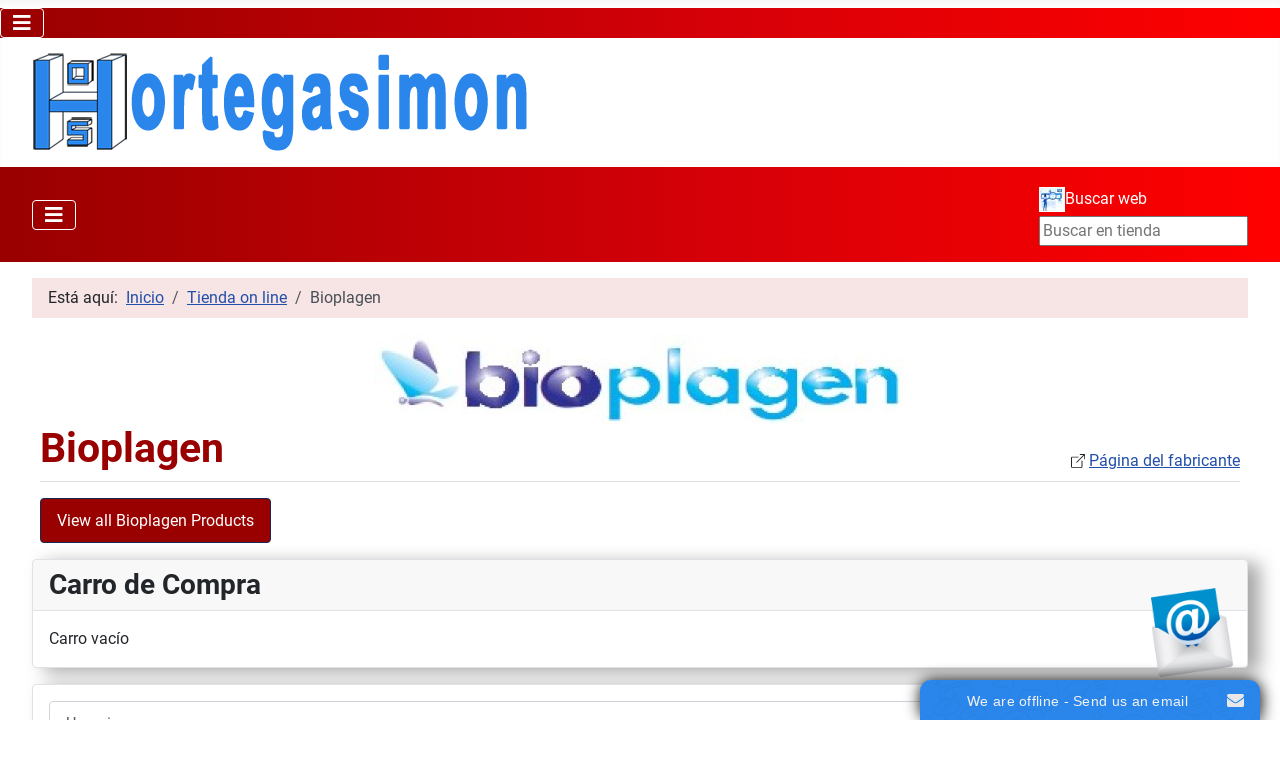

--- FILE ---
content_type: text/html; charset=utf-8
request_url: https://ortegasimon.com/index.php/tienda/manufacturers/bioplagen.html
body_size: 14933
content:
<!DOCTYPE html>
<html lang="es-es" dir="ltr">
<head>
    <meta charset="utf-8">
	<meta name="title" content="Bioplagen">
	<meta name="viewport" content="width=device-width, initial-scale=1">
	<meta name="description" content="Bioplagen">
	<meta name="generator" content="Joomla! - Open Source Content Management">
	<title>Detalles de fabricante Bioplagen</title>
	<link href="https://ortegasimon.com/index.php/tienda/manufacturer/bioplagen.html" rel="canonical">
	<link href="/media/templates/site/cassiopeia/images/joomla-favicon.svg" rel="icon" type="image/svg+xml">
	<link href="/media/templates/site/cassiopeia/images/favicon.ico" rel="alternate icon" type="image/vnd.microsoft.icon">
	<link href="/media/templates/site/cassiopeia/images/joomla-favicon-pinned.svg" rel="mask-icon" color="#000">

    <link href="/media/system/css/joomla-fontawesome.min.css?6d8499e34025e64255dbd42b52bab6a6" rel="lazy-stylesheet" /><noscript><link href="/media/system/css/joomla-fontawesome.min.css?6d8499e34025e64255dbd42b52bab6a6" rel="stylesheet" /></noscript>
	<link href="/media/templates/site/cassiopeia/css/global/fonts-local_roboto.min.css?6d8499e34025e64255dbd42b52bab6a6" rel="lazy-stylesheet" /><noscript><link href="/media/templates/site/cassiopeia/css/global/fonts-local_roboto.min.css?6d8499e34025e64255dbd42b52bab6a6" rel="stylesheet" /></noscript>
	<link href="/media/templates/site/cassiopeia/css/template.min.css?6d8499e34025e64255dbd42b52bab6a6" rel="stylesheet" />
	<link href="/media/templates/site/cassiopeia/css/global/colors_standard.min.css?6d8499e34025e64255dbd42b52bab6a6" rel="stylesheet" />
	<link href="/media/plg_system_webauthn/css/button.min.css?6d8499e34025e64255dbd42b52bab6a6" rel="stylesheet" />
	<link href="/media/templates/site/cassiopeia/css/vendor/joomla-custom-elements/joomla-alert.min.css?0.2.0" rel="stylesheet" />
	<link href="/media/templates/site/cassiopeia/css/user.css?6d8499e34025e64255dbd42b52bab6a6" rel="stylesheet" />
	<link href="/components/com_virtuemart/assets/css/vm-bs5-common.css?vmver=fa650fc1" rel="stylesheet" />
	<link href="/components/com_virtuemart/assets/css/jquery.fancybox-1.3.4.css?vmver=fa650fc1" rel="stylesheet" />
	<style>:root {
		--hue: 214;
		--template-bg-light: #f0f4fb;
		--template-text-dark: #495057;
		--template-text-light: #ffffff;
		--template-link-color: var(--link-color);
		--template-special-color: #001B4C;
		
	}</style>

    <script src="/media/vendor/jquery/js/jquery.min.js?3.7.1"></script>
	<script src="/media/legacy/js/jquery-noconflict.min.js?647005fc12b79b3ca2bb30c059899d5994e3e34d"></script>
	<script type="application/json" class="joomla-script-options new">{"joomla.jtext":{"PLG_SYSTEM_WEBAUTHN_ERR_CANNOT_FIND_USERNAME":"No se puede encontrar el campo de nombre de usuario en el m\u00f3dulo de inicio de sesi\u00f3n. Lo sentimos, la autenticaci\u00f3n sin contrase\u00f1a no funcionar\u00e1 en este sitio a menos que utilice un m\u00f3dulo de inicio de sesi\u00f3n diferente.","PLG_SYSTEM_WEBAUTHN_ERR_EMPTY_USERNAME":"Debe ingresar su nombre de usuario (pero NO su contrase\u00f1a) antes de seleccionar el bot\u00f3n de inicio de sesi\u00f3n de Autenticaci\u00f3n web.","PLG_SYSTEM_WEBAUTHN_ERR_INVALID_USERNAME":"El nombre de usuario especificado no corresponde a una cuenta de usuario que haya habilitado el inicio de sesi\u00f3n sin contrase\u00f1a en este sitio.","JSHOWPASSWORD":"Mostrar contrase\u00f1a","JHIDEPASSWORD":"Ocultar contrase\u00f1a","ERROR":"Error","MESSAGE":"Mensaje","NOTICE":"Aviso","WARNING":"Advertencia","JCLOSE":"Cerrar","JOK":"OK","JOPEN":"Abrir"},"system.paths":{"root":"","rootFull":"https:\/\/ortegasimon.com\/","base":"","baseFull":"https:\/\/ortegasimon.com\/"},"csrf.token":"50c79f1f5f1b75bcf45e462fd7c6a6b2","system.keepalive":{"interval":840000,"uri":"\/index.php\/component\/ajax\/?format=json"}}</script>
	<script src="/media/system/js/core.min.js?37ffe4186289eba9c5df81bea44080aff77b9684"></script>
	<script src="/media/templates/site/cassiopeia/js/template.min.js?6d8499e34025e64255dbd42b52bab6a6" defer></script>
	<script src="/media/system/js/keepalive-es5.min.js?4eac3f5b0c42a860f0f438ed1bea8b0bdddb3804" defer nomodule></script>
	<script src="/media/vendor/bootstrap/js/bootstrap-es5.min.js?5.3.2" nomodule defer></script>
	<script src="/media/system/js/messages-es5.min.js?c29829fd2432533d05b15b771f86c6637708bd9d" nomodule defer></script>
	<script src="/media/plg_system_webauthn/js/login.min.js?6d8499e34025e64255dbd42b52bab6a6" defer></script>
	<script src="/media/system/js/keepalive.min.js?9f10654c2f49ca104ca0449def6eec3f06bd19c0" type="module"></script>
	<script src="/media/system/js/fields/passwordview.min.js?7a48811dc5605f94fa90513f34bc7b5c54e91043" defer></script>
	<script src="/media/mod_menu/js/menu-es5.min.js?6d8499e34025e64255dbd42b52bab6a6" nomodule defer></script>
	<script src="/media/vendor/bootstrap/js/collapse.min.js?5.3.2" type="module"></script>
	<script src="/media/system/js/messages.min.js?7f7aa28ac8e8d42145850e8b45b3bc82ff9a6411" type="module"></script>
	<script src="/components/com_virtuemart/assets/js/jquery-ui.min.js?vmver=1.13.2"></script>
	<script src="/components/com_virtuemart/assets/js/jquery.ui.autocomplete.html.js"></script>
	<script src="/components/com_virtuemart/assets/js/jquery.noconflict.js" async></script>
	<script src="/components/com_virtuemart/assets/js/vmsite.js?vmver=fa650fc1"></script>
	<script src="/modules/mod_virtuemart_cart/assets/js/update_cart.js?vmver=fa650fc1"></script>
	<script src="/components/com_virtuemart/assets/js/fancybox/jquery.fancybox-1.3.4.2.pack.js?vmver=1.3.4.2"></script>
	<script src="/components/com_virtuemart/assets/js/vmprices.js?vmver=fa650fc1"></script>
	<script type="application/ld+json">{"@context":"https:\/\/schema.org","@type":"BreadcrumbList","itemListElement":[{"@type":"ListItem","position":1,"item":{"@id":"https:\/\/ortegasimon.com\/index.php","name":"Inicio"}},{"@type":"ListItem","position":2,"item":{"@id":"https:\/\/ortegasimon.com\/index.php\/tienda.html","name":"Tienda on line"}},{"@type":"ListItem","position":3,"item":{"name":"Bioplagen"}}]}</script>
	<script>//<![CDATA[ 
if (typeof Virtuemart === "undefined"){
	var Virtuemart = {};}
var vmSiteurl = 'https://ortegasimon.com/' ;
Virtuemart.vmSiteurl = vmSiteurl;
var vmLang = '&lang=es';
Virtuemart.vmLang = vmLang; 
var vmLangTag = 'es';
Virtuemart.vmLangTag = vmLangTag;
var Itemid = "";
Virtuemart.addtocart_popup = "1" ; 
var vmCartError = Virtuemart.vmCartError = "Hubo un error al actualizar su carro.";
var usefancy = true; //]]>
</script>
	<meta name="theme-color" content="#990000"/>

</head>

<body class="site com_virtuemart wrapper-fluid view-manufacturer no-layout no-task itemid-133 has-sidebar-left">
    <header class="header container-header full-width">

                    <div class="container-topbar">
            
<nav class="navbar navbar-expand-md" aria-label="Menu Principal">
    <button class="navbar-toggler navbar-toggler-right" type="button" data-bs-toggle="collapse" data-bs-target="#navbar98" aria-controls="navbar98" aria-expanded="false" aria-label="Alternar navegación">
        <span class="icon-menu" aria-hidden="true"></span>
    </button>
    <div class="collapse navbar-collapse" id="navbar98">
        <ul class="mod-menu mod-list nav  nav-pills">
<li class="nav-item item-149 default"><a href="/index.php" ><img src="/images/stories/inicio.png" alt="Inicio"><span class="image-title">Inicio</span></a></li><li class="nav-item item-133 current active"><a href="/index.php/tienda.html" aria-current="location"><img src="/images/stories/carrito.jpg" alt="Tienda on line"><span class="image-title">Tienda on line</span></a></li><li class="nav-item item-568"><a href="/index.php/producto-marca-y-modelo.html" ><img src="/images/stories/carrito.jpg" alt="Producto Marca y Modelo"><span class="image-title">Producto Marca y Modelo</span></a></li><li class="nav-item item-127"><a href="/index.php/calendario-eventos-grande.html" ><img src="/images/stories/edittime_f2-16.jpg" alt="Calendario"><span class="image-title">Calendario</span></a></li><li class="nav-item item-123"><a href="/index.php/enlaces-interes.html" ><img src="/images/stories/weblink.png" alt="Enlaces de Interés"><span class="image-title">Enlaces de Interés</span></a></li><li class="nav-item item-121"><a href="/index.php/productos.html" ><img src="/images/stories/producto-16.jpg" alt="Productos"><span class="image-title">Productos</span></a></li><li class="nav-item item-148"><a href="/index.php/gps-afs.html" ><img src="/images/stories/advancedcombine_16.jpg" alt="Gps Afs"><span class="image-title">Gps Afs</span></a></li><li class="nav-item item-99"><a href="/index.php/taller.html" ><img src="/images/stories/taller-16.jpg" alt="Taller"><span class="image-title">Taller</span></a></li><li class="nav-item item-95"><a href="/index.php/ferreteriayaccesorios.html" ><img src="/images/stories/compresor-16.jpg" alt="Ferretería y accesorios"><span class="image-title">Ferretería y accesorios</span></a></li><li class="nav-item item-93 deeper parent"><a href="/index.php/tractores-aperos-recambios.html" ><img src="/images/stories/tractor-16.jpg" alt="Maquinaria y recambios originales"><span class="image-title">Maquinaria y recambios originales</span></a><ul class="mod-menu__sub list-unstyled small"><li class="nav-item item-125"><a href="/index.php/tractores-aperos-recambios/firmas-representadas.html" >Firmas representadas</a></li></ul></li><li class="nav-item item-686"><a href="/index.php/maquinaria-usada.html" ><img src="/images/stories/trcape-16.png" alt="Maquinaria Usada"><span class="image-title">Maquinaria Usada</span></a></li></ul>
    </div>
</nav>

            </div>
        
        
                    <div class="grid-child">
                <div class="navbar-brand">
                    <a class="brand-logo" href="/">
                        <img loading="eager" decoding="async" src="https://ortegasimon.com/images/stories/LOGOS/NuevoLogo10_Trasparente_Azulclaro500_ortegasimon.png" alt="Hermanos Ortega Simón, S.A. - Tarancón (Cuenca)" width="500" height="103">                    </a>
                                    </div>
            </div>
        
                    <div class="grid-child container-nav">
                                    
<nav class="navbar navbar-expand-md" aria-label="Menu Empresa">
    <button class="navbar-toggler navbar-toggler-right" type="button" data-bs-toggle="collapse" data-bs-target="#navbar99" aria-controls="navbar99" aria-expanded="false" aria-label="Alternar navegación">
        <span class="icon-menu" aria-hidden="true"></span>
    </button>
    <div class="collapse navbar-collapse" id="navbar99">
        <ul class="mod-menu mod-list nav  nav-pills">
<li class="nav-item item-135"><a href="/index.php/video-coorporativo.html" >Video coorporativo</a></li><li class="nav-item item-142"><a href="http://webmail.ortegasimon.com" >Correo WEB</a></li><li class="nav-item item-108"><a href="/index.php/instalaciones.html" >Instalaciones</a></li><li class="nav-item item-107"><a href="/index.php/quiensomos.html" >¿Quien somos?</a></li><li class="nav-item item-106"><a href="/index.php/dondeencontrarnos.html" >¿Donde encontrarnos?</a></li><li class="nav-item item-105"><a href="/index.php/avisolegal.html" >Aviso Legal</a></li><li class="nav-item item-100"><a href="/index.php/contacteconnosotros.html" >Contacte con nosotros</a></li></ul>
    </div>
</nav>

                                                    <div class="container-search">
                        <ul class="mod-menu mod-list nav ">
<li class="nav-item item-1322"><a href="/index.php/buscarinteligente.html" ><img src="/images/Buscar26.jpg" alt="Buscar web" width="26" height="25" loading="lazy"><span class="image-title">Buscar web</span></a></li></ul>
<!--BEGIN Search Box -->
<form action="/index.php/tienda/results,1-24.html?search=true" method="get">
<div class="search">
	<input name="keyword" id="mod_virtuemart_search" maxlength="20" placeholder="Buscar en tienda" class="inputbox" type="text" size="20" /></div>
</form>

<!-- End Search Box -->
                    </div>
                            </div>
            </header>

    <div class="site-grid">
        
        
        
                <div class="grid-child container-sidebar-left">
            <div class="sidebar-left card ">
            <h3 class="card-header ">Carro de Compra</h3>        <div class="card-body">
                
<!-- Virtuemart 2 Ajax Card -->
<div class="vmCartModule " id="vmCartModule">
	<div class="hiddencontainer" style=" display: none; ">
		<div class="vmcontainer">
			<div class="product_row">
				<span class="quantity"></span>&nbsp;x&nbsp;<span class="product_name"></span>

							<div class="subtotal_with_tax" style="float: right;"></div>
						<div class="customProductData"></div><br>
			</div>
		</div>
	</div>
	<div class="vm_cart_products">
		<div class="vmcontainer">

				</div>
	</div>

	<div class="total" style="float: right;">
			</div>

<div class="total_products">Carro vacío</div>
<div class="show_cart">
	</div>
<div style="clear:both;"></div>
<div class="payments-signin-button" ></div><noscript>
Por favor, espere</noscript>
</div>

    </div>
</div>
<div class="sidebar-left card _menu">
        <div class="card-body">
                <form id="login-form-102" class="mod-login" action="/index.php/tienda/manufacturers/bioplagen.html?limit=24" method="post">

    
    <div class="mod-login__userdata userdata">
        <div class="mod-login__username form-group">
                            <div class="input-group">
                    <input id="modlgn-username-102" type="text" name="username" class="form-control" autocomplete="username" placeholder="Usuario">
                    <label for="modlgn-username-102" class="visually-hidden">Usuario</label>
                    <span class="input-group-text" title="Usuario">
                        <span class="icon-user icon-fw" aria-hidden="true"></span>
                    </span>
                </div>
                    </div>

        <div class="mod-login__password form-group">
                            <div class="input-group">
                    <input id="modlgn-passwd-102" type="password" name="password" autocomplete="current-password" class="form-control" placeholder="Contraseña">
                    <label for="modlgn-passwd-102" class="visually-hidden">Contraseña</label>
                    <button type="button" class="btn btn-secondary input-password-toggle">
                        <span class="icon-eye icon-fw" aria-hidden="true"></span>
                        <span class="visually-hidden">Mostrar contraseña</span>
                    </button>
                </div>
                    </div>

                    <div class="mod-login__remember form-group">
                <div id="form-login-remember-102" class="form-check">
                    <input type="checkbox" name="remember" class="form-check-input" value="yes" id="form-login-input-remember-102">
                    <label class="form-check-label" for="form-login-input-remember-102">
                        Recuérdeme                    </label>
                </div>
            </div>
        
                    <div class="mod-login__submit form-group">
                <button type="button"
                        class="btn btn-secondary w-100 plg_system_webauthn_login_button"
                                                    data-webauthn-form="login-form-102"
                                                                        title="Autenticación web"
                        id="plg_system_webauthn-1kxPmtdRI4jU-FDS6wjpg"
                        >
                                            <svg aria-hidden="true" xmlns="http://www.w3.org/2000/svg" viewBox="0 0 24 24" width="2.5em"><path fill="currentColor" d="M15.287 3.63a8.407 8.407 0 00-8.051 7.593h.55a7.805 7.805 0 012.24-4.713 5.825 5.825 0 00.924.695c-.608 1.177-.98 2.556-1.082 4.018h.135c.105-1.467.485-2.819 1.065-3.947.745.434 1.623.754 2.577.94a27.83 27.83 0 00-.25 3.763h-.847v.135h.847c.003 1.334.09 2.617.25 3.764-.954.185-1.832.506-2.577.94a9.997 9.997 0 01-.978-3.137h-.137c.164 1.16.502 2.25.997 3.208a5.825 5.825 0 00-.924.695 7.805 7.805 0 01-2.255-4.875H7.22A8.407 8.407 0 0024 12.034a8.398 8.398 0 00-.688-3.333 8.407 8.407 0 00-8.025-5.072zm.315.546c.155 0 .31.005.464.014.365.34.708 1.07.983 2.114a16.518 16.518 0 01.357 1.79 10.173 10.173 0 01-1.804.16 10.173 10.173 0 01-1.805-.16 16.519 16.519 0 01.357-1.79c.275-1.045.618-1.775.983-2.114a7.97 7.97 0 01.465-.014zm-.665.028c-.345.392-.658 1.093-.913 2.065a16.639 16.639 0 00-.36 1.8c-.939-.183-1.802-.498-2.533-.926.686-1.283 1.635-2.264 2.73-2.775a7.874 7.874 0 011.076-.164zm1.33 0a7.856 7.856 0 011.084.168c1.092.513 2.037 1.492 2.721 2.771-.73.428-1.594.743-2.533.927a16.64 16.64 0 00-.36-1.8c-.255-.972-.568-1.673-.912-2.066zm-2.972.314c-.655.407-1.257.989-1.776 1.73a8.166 8.166 0 00-.506.825 5.69 5.69 0 01-.891-.67 7.814 7.814 0 013.173-1.885zm4.624.006a7.862 7.862 0 013.164 1.877 5.692 5.692 0 01-.893.672 8.166 8.166 0 00-.506-.825c-.516-.738-1.115-1.318-1.765-1.724zm3.26 1.985a7.858 7.858 0 011.638 2.419 7.802 7.802 0 01.642 3.051h-2.095c-.01-1.74-.398-3.396-1.11-4.774a5.823 5.823 0 00.925-.696zm-1.044.767c.679 1.32 1.084 2.945 1.094 4.703h-3.42a27.863 27.863 0 00-.251-3.763c.954-.186 1.833-.506 2.577-.94zm-6.357.965a10.299 10.299 0 001.824.16 10.299 10.299 0 001.823-.16c.16 1.138.246 2.413.249 3.738h-1.178a1.03 1.03 0 01-.093.135h1.27a27.71 27.71 0 01-.248 3.739 10.397 10.397 0 00-3.647 0 27.733 27.733 0 01-.248-3.739h1.294a.99.99 0 01-.09-.135H13.53c.003-1.325.088-2.6.248-3.738zM2.558 9.37a2.585 2.585 0 00-2.547 2.35c-.142 1.541 1.064 2.842 2.566 2.842 1.26 0 2.312-.917 2.533-2.124h4.44v.972h.946v-.972h.837v1.431h.945v-2.376H5.11A2.586 2.586 0 002.558 9.37zm-.058.965a1.639 1.639 0 011.707 1.637 1.64 1.64 0 01-1.639 1.638 1.639 1.639 0 01-.068-3.275zm13.09.388a.75.75 0 00-.345 1.404l-.383 1.958h1.5l-.383-1.958a.75.75 0 00.384-.654.75.75 0 00-.773-.75zm2.218 1.391h3.421c-.01 1.758-.415 3.384-1.094 4.704-.744-.434-1.623-.755-2.577-.94a27.81 27.81 0 00.25-3.764zm3.556 0h2.095a7.805 7.805 0 01-2.281 5.47 5.825 5.825 0 00-.924-.696c.712-1.378 1.1-3.033 1.11-4.774zm-5.52 3.703a10.284 10.284 0 011.562.156 16.518 16.518 0 01-.357 1.791c-.275 1.045-.618 1.774-.982 2.114a7.972 7.972 0 01-.93 0c-.365-.34-.708-1.07-.983-2.114a16.519 16.519 0 01-.357-1.79 10.284 10.284 0 012.048-.157zm1.695.181c.94.184 1.803.5 2.533.926-.686 1.284-1.635 2.265-2.73 2.776a7.874 7.874 0 01-1.075.164c.344-.393.657-1.094.913-2.065a16.64 16.64 0 00.359-1.8zm-3.874 0a16.648 16.648 0 00.359 1.8c.255.973.568 1.674.913 2.066a7.873 7.873 0 01-1.075-.164c-1.096-.511-2.045-1.492-2.731-2.775.73-.428 1.594-.743 2.534-.927zm-2.652.997a8.16 8.16 0 00.506.825c.52.741 1.121 1.323 1.776 1.73a7.814 7.814 0 01-3.174-1.884 5.694 5.694 0 01.892-.67zm9.178 0a5.694 5.694 0 01.891.67 7.814 7.814 0 01-3.173 1.885c.654-.407 1.256-.989 1.775-1.73a8.16 8.16 0 00.507-.825z"></path></svg>
                                        Autenticación web                </button>
            </div>
        
        <div class="mod-login__submit form-group">
            <button type="submit" name="Submit" class="btn btn-primary w-100">Identificarse</button>
        </div>

                    <ul class="mod-login__options list-unstyled">
                <li>
                    <a href="/index.php/component/users/reset.html?Itemid=149">
                    ¿Olvidó su contraseña?</a>
                </li>
                <li>
                    <a href="/index.php/component/users/remind.html?Itemid=149">
                    ¿Recordar usuario?</a>
                </li>
                                <li>
                    <a href="/index.php/component/users/registration.html?Itemid=149">
                    Crear una cuenta <span class="icon-register" aria-hidden="true"></span></a>
                </li>
                            </ul>
        <input type="hidden" name="option" value="com_users">
        <input type="hidden" name="task" value="user.login">
        <input type="hidden" name="return" value="aHR0cHM6Ly9vcnRlZ2FzaW1vbi5jb20vaW5kZXgucGhwL3RpZW5kYS9tYW51ZmFjdHVyZXJzL2Jpb3BsYWdlbi5odG1s">
        <input type="hidden" name="50c79f1f5f1b75bcf45e462fd7c6a6b2" value="1">    </div>
    </form>
    </div>
</div>
<div class="sidebar-left card ">
        <div class="card-body">
                
<div class="mod-randomimage random-image">
<a href="/index.php/ayuda.html">
    <img width="190" height="126" src="/images/AtencionCliente/atencioncliente_200x133.jpg" alt=""></a>
</div>
    </div>
</div>
<div class="sidebar-left card ">
            <h3 class="card-header ">MyCNHStore</h3>        <div class="card-body">
                <div class="mod-banners bannergroup">

    <div class="mod-banners__item banneritem">
                                                                                                                                                                                                                                                                            <a
                            href="/index.php/component/banners/click/19.html" target="_blank" rel="noopener noreferrer"
                            title="Eparts4">
                            <img
                                src="https://ortegasimon.com/images/banners/eparts4.jpg#joomlaImage://local-images/banners/eparts4.jpg?width=260&height=100"
                                alt="Acceso a MyCnhStore"
                                width="200"                                                            >
                        </a>
                                                            </div>
    <div class="mod-banners__item banneritem">
                                                                                                                                                                                                                                                                            <a
                            href="/index.php/component/banners/click/20.html" target="_blank" rel="noopener noreferrer"
                            title="Eparts4_1">
                            <img
                                src="https://ortegasimon.com/images/banners/cihweb_searchparts_eoo.gif#joomlaImage://local-images/banners/cihweb_searchparts_eoo.gif?width=128&height=71"
                                alt="Acceso a MyCnhStore"
                                width="200"                                                            >
                        </a>
                                                            </div>

</div>
    </div>
</div>
<div class="sidebar-left card _menu">
            <h3 class="card-header ">Ayuda</h3>        <div class="card-body">
                <ul class="mod-menu mod-list nav ">
<li class="nav-item item-117"><a href="/index.php/aviso-legal.html" >Aviso Legal</a></li><li class="nav-item item-115"><a href="/index.php/ortegasmon-registrese.html" >Ortegasimon Regístrese</a></li><li class="nav-item item-114"><a href="/index.php/ayuda.html" ><img src="/images/stories/munecoortega50-100.jpg" alt="."><span class="image-title">.</span></a></li></ul>
    </div>
</div>
<div class="sidebar-left card ">
        <div class="card-body">
                <div class="mod-banners bannergroup">

    <div class="mod-banners__item banneritem">
                                                                                                                                                                                                                                                                            <a
                            href="/index.php/component/banners/click/21.html" target="_blank" rel="noopener noreferrer"
                            title="Whatsapp_678645155">
                            <img
                                src="https://ortegasimon.com/images/banners/WhatsApp_678645155.jpg#joomlaImage://local-images/banners/WhatsApp_678645155.jpg?width=200&height=84"
                                alt="Whatsapp_678645155"
                                width="190"                                                            >
                        </a>
                                                            </div>

</div>
    </div>
</div>
<div class="sidebar-left card ">
        <div class="card-body">
                <div class="vmgroup">


<ul class="vmmanufacturer">
	<li><a href="/index.php/tienda/manufacturers/3cv.html">
					<img  width="704"  height="90"  loading="lazy"  src="/images/stories/virtuemart/product/resized/LOGOS/3CV_0x90.jpg"  alt="3CV.jpg"  />				 <div>3CV</div>
				</a>
	</li>
	</ul><ul class="vmmanufacturer">	<li><a href="/index.php/tienda/manufacturers/abella.html">
					<img  width="93"  height="89"  loading="lazy"  src="/images/virtuemart/typeless/noimage_0x90.gif"  alt="Abella.jpg"  />				 <div>Abella</div>
				</a>
	</li>
	</ul><ul class="vmmanufacturer">	<li><a href="/index.php/tienda/manufacturers/adama.html">
					<img  width="90"  height="90"  loading="lazy"  src="/images/stories/virtuemart/product/resized/LOGOS/Adama_0x90.jpg"  alt="Adama.jpg"  />				 <div>Adama</div>
				</a>
	</li>
	</ul><ul class="vmmanufacturer">	<li><a href="/index.php/tienda/manufacturers/adr_geplasmetal.html">
					<img  width="88"  height="90"  loading="lazy"  src="/images/stories/virtuemart/product/resized/LOGOS/ADR_Geplasmetal_0x90.jpg"  alt="ADR_Geplasmetal.jpg"  />				 <div>ADR_Geplasmetal</div>
				</a>
	</li>
	</ul><ul class="vmmanufacturer">	<li><a href="/index.php/tienda/manufacturers/agarin.html">
					<img  width="216"  height="90"  loading="lazy"  src="/images/stories/virtuemart/product/resized/LOGOS/Agarin_0x90.jpg"  alt="Agarin.jpg"  />				 <div>Agarin</div>
				</a>
	</li>
	</ul><ul class="vmmanufacturer">	<li><a href="/index.php/tienda/manufacturers/agrator.html">
					<img  width="102"  height="90"  loading="lazy"  src="/images/stories/virtuemart/product/resized/LOGOS/Agrator_0x90.jpg"  alt="Agrator.jpg"  />				 <div>Agrator</div>
				</a>
	</li>
	</ul><ul class="vmmanufacturer">	<li><a href="/index.php/tienda/manufacturers/agricarb.html">
					<img  width="129"  height="89"  loading="lazy"  src="/images/stories/virtuemart/product/resized/LOGOS/Agricarb_0x90.jpg"  alt="Agricarb.jpg"  />				 <div>Agricarb</div>
				</a>
	</li>
	</ul><ul class="vmmanufacturer">	<li><a href="/index.php/tienda/manufacturers/agro-masz.html">
					<img  width="180"  height="90"  loading="lazy"  src="/images/stories/virtuemart/product/resized/LOGOS/Agro-Masz_0x90.jpg"  alt="Agro-Masz.jpg"  />				 <div>Agro-Masz</div>
				</a>
	</li>
	</ul><ul class="vmmanufacturer">	<li><a href="/index.php/tienda/manufacturers/agruiz.html">
					<img  width="180"  height="90"  loading="lazy"  src="/images/stories/virtuemart/product/resized/LOGOS/Agruiz_0x90.jpg"  alt="Agruiz.jpg"  />				 <div>Agruiz</div>
				</a>
	</li>
	</ul><ul class="vmmanufacturer">	<li><a href="/index.php/tienda/manufacturers/aguirre.html">
					<img  width="111"  height="90"  loading="lazy"  src="/images/stories/virtuemart/product/resized/LOGOS/Aguirre_0x90.jpg"  alt="Aguirre.jpg"  />				 <div>Aguirre</div>
				</a>
	</li>
	</ul><ul class="vmmanufacturer">	<li><a href="/index.php/tienda/manufacturers/air1.html">
					<img  width="447"  height="90"  loading="lazy"  src="/images/stories/virtuemart/product/resized/LOGOS/Air1_0x90.jpg"  alt="Air1.jpg"  />				 <div>Air1</div>
				</a>
	</li>
	</ul><ul class="vmmanufacturer">	<li><a href="/index.php/tienda/manufacturers/ajusa.html">
					<img  width="225"  height="90"  loading="lazy"  src="/images/stories/virtuemart/product/resized/LOGOS/Ajusa_0x90.jpg"  alt="Ajusa.jpg"  />				 <div>Ajusa</div>
				</a>
	</li>
	</ul><ul class="vmmanufacturer">	<li><a href="/index.php/tienda/manufacturers/alpina.html">
					<img  width="282"  height="90"  loading="lazy"  src="/images/stories/virtuemart/product/resized/LOGOS/Alpina_0x90.jpg"  alt="Alpina.jpg"  />				 <div>Alpina</div>
				</a>
	</li>
	</ul><ul class="vmmanufacturer">	<li><a href="/index.php/tienda/manufacturers/alyco.html">
					<img  width="231"  height="90"  loading="lazy"  src="/images/stories/virtuemart/product/resized/LOGOS/Alyco_0x90.jpg"  alt="Alyco.jpg"  />				 <div>Alyco</div>
				</a>
	</li>
	</ul><ul class="vmmanufacturer">	<li><a href="/index.php/tienda/manufacturers/amolux.html">
					<img  width="68"  height="90"  loading="lazy"  src="/images/stories/virtuemart/product/resized/LOGOS/Amolux_0x90.jpg"  alt="Amolux.jpg"  />				 <div>Amolux</div>
				</a>
	</li>
	</ul><ul class="vmmanufacturer">	<li><a href="/index.php/tienda/manufacturers/ams.html">
					<img  width="184"  height="90"  loading="lazy"  src="/images/stories/virtuemart/product/resized/LOGOS/AMS_0x90.jpg"  alt="AMS.jpg"  />				 <div>AMS</div>
				</a>
	</li>
	</ul><ul class="vmmanufacturer">	<li><a href="/index.php/tienda/manufacturers/arag.html">
					<img  width="317"  height="90"  loading="lazy"  src="/images/stories/virtuemart/product/resized/LOGOS/Arag_0x90.jpg"  alt="Arag.jpg"  />				 <div>Arag</div>
				</a>
	</li>
	</ul><ul class="vmmanufacturer">	<li><a href="/index.php/tienda/manufacturers/articardan.html">
					<img  width="495"  height="90"  loading="lazy"  src="/images/stories/virtuemart/product/resized/LOGOS/Articardan_0x90.jpg"  alt="Articardan.jpg"  />				 <div>Articardan</div>
				</a>
	</li>
	</ul><ul class="vmmanufacturer">	<li><a href="/index.php/tienda/manufacturers/aslak.html">
					<img  width="221"  height="90"  loading="lazy"  src="/images/stories/virtuemart/product/resized/LOGOS/Aslak_0x90.jpg"  alt="Aslak.jpg"  />				 <div>Aslak</div>
				</a>
	</li>
	</ul><ul class="vmmanufacturer">	<li><a href="/index.php/tienda/manufacturers/atasa.html">
					<img  width="282"  height="90"  loading="lazy"  src="/images/stories/virtuemart/product/resized/LOGOS/Atasa_0x90.jpg"  alt="Atasa.jpg"  />				 <div>Atasa</div>
				</a>
	</li>
	</ul><ul class="vmmanufacturer">	<li><a href="/index.php/tienda/manufacturers/azud.html">
					<img  width="346"  height="90"  loading="lazy"  src="/images/stories/virtuemart/product/resized/LOGOS/Azud_0x90.jpg"  alt="Azud.jpg"  />				 <div>Azud</div>
				</a>
	</li>
	</ul><ul class="vmmanufacturer">	<li><a href="/index.php/tienda/manufacturers/bagues.html">
					<img  width="117"  height="90"  loading="lazy"  src="/images/stories/virtuemart/product/resized/LOGOS/Bagues_0x90.jpg"  alt="Bagues.jpg"  />				 <div>Bagues</div>
				</a>
	</li>
	</ul><ul class="vmmanufacturer">	<li><a href="/index.php/tienda/manufacturers/bahco_pradines.html">
					<img  width="164"  height="90"  loading="lazy"  src="/images/stories/virtuemart/product/resized/LOGOS/Bahco_Pradines_0x90.jpg"  alt="Bahco_Pradines.jpg"  />				 <div>Bahco_Pradines</div>
				</a>
	</li>
	</ul><ul class="vmmanufacturer">	<li><a href="/index.php/tienda/manufacturers/barbosa.html">
					<img  width="123"  height="89"  loading="lazy"  src="/images/stories/virtuemart/product/resized/LOGOS/Barbosa_0x90.jpg"  alt="Barbosa.jpg"  />				 <div>Barbosa</div>
				</a>
	</li>
	</ul><ul class="vmmanufacturer">	<li><a href="/index.php/tienda/manufacturers/barrein.html">
					<img  width="209"  height="89"  loading="lazy"  src="/images/stories/virtuemart/product/resized/LOGOS/Barrein_0x90.jpg"  alt="Barrein.jpg"  />				 <div>Barrein</div>
				</a>
	</li>
	</ul><ul class="vmmanufacturer">	<li><a href="/index.php/tienda/manufacturers/baskoniababaria.html">
					<img  width="177"  height="89"  loading="lazy"  src="/images/stories/virtuemart/product/resized/LOGOS/BaskoniaBabaria_0x90.jpg"  alt="BaskoniaBabaria.jpg"  />				 <div>BaskoniaBabaria</div>
				</a>
	</li>
	</ul><ul class="vmmanufacturer">	<li><a href="/index.php/tienda/manufacturers/batsi_solutions.html">
					<img  width="333"  height="89"  loading="lazy"  src="/images/stories/virtuemart/product/resized/LOGOS/Batsi_Solutions_0x90.jpg"  alt="Batsi_Solutions.jpg"  />				 <div>Batsi_Solutions</div>
				</a>
	</li>
	</ul><ul class="vmmanufacturer">	<li><a href="/index.php/tienda/manufacturers/battioni_pagani.html">
					<img  width="205"  height="90"  loading="lazy"  src="/images/stories/virtuemart/product/resized/LOGOS/Battioni_Pagani_0x90.jpg"  alt="Battioni_Pagani.jpg"  />				 <div>Battioni_Pagani</div>
				</a>
	</li>
	</ul><ul class="vmmanufacturer">	<li><a href="/index.php/tienda/manufacturers/bellota.html">
					<img  width="270"  height="90"  loading="lazy"  src="/images/stories/virtuemart/product/resized/LOGOS/Bellota_0x90.jpg"  alt="Bellota.jpg"  />				 <div>Bellota</div>
				</a>
	</li>
	</ul><ul class="vmmanufacturer">	<li><a href="/index.php/tienda/manufacturers/bepco.html">
					<img  width="232"  height="90"  loading="lazy"  src="/images/stories/virtuemart/product/resized/LOGOS/Bepco_0x90.jpg"  alt="Bepco.jpg"  />				 <div>Bepco</div>
				</a>
	</li>
	</ul><ul class="vmmanufacturer">	<li><a href="/index.php/tienda/manufacturers/berner.html">
					<img  width="438"  height="90"  loading="lazy"  src="/images/stories/virtuemart/product/resized/LOGOS/Berner_0x90.jpg"  alt="Berner.jpg"  />				 <div>Berner</div>
				</a>
	</li>
	</ul><ul class="vmmanufacturer">	<li><a href="/index.php/tienda/manufacturers/bioplagen.html">
					<img  width="532"  height="90"  loading="lazy"  src="/images/stories/virtuemart/product/resized/LOGOS/Bioplagen_0x90.jpg"  alt="Bioplagen.jpg"  />				 <div>Bioplagen</div>
				</a>
	</li>
	</ul><ul class="vmmanufacturer">	<li><a href="/index.php/tienda/manufacturers/blamon.html">
					<img  width="278"  height="90"  loading="lazy"  src="/images/stories/virtuemart/product/resized/LOGOS/Blamon_0x90.jpg"  alt="Blamon.jpg"  />				 <div>Blamon</div>
				</a>
	</li>
	</ul><ul class="vmmanufacturer">	<li><a href="/index.php/tienda/manufacturers/blinker.html">
					<img  width="231"  height="89"  loading="lazy"  src="/images/stories/virtuemart/product/resized/LOGOS/Blinker_0x90.jpg"  alt="Blinker.jpg"  />				 <div>Blinker</div>
				</a>
	</li>
	</ul><ul class="vmmanufacturer">	<li><a href="/index.php/tienda/manufacturers/bombas_bloch.html">
					<img  width="264"  height="90"  loading="lazy"  src="/images/stories/virtuemart/product/resized/LOGOS/Bombas_Bloch_0x90.jpg"  alt="Bombas_Bloch.jpg"  />				 <div>Bombas_Bloch</div>
				</a>
	</li>
	</ul><ul class="vmmanufacturer">	<li><a href="/index.php/tienda/manufacturers/bombas_ideal.html">
					<img  width="200"  height="89"  loading="lazy"  src="/images/stories/virtuemart/product/resized/LOGOS/Bombas_Ideal_0x90.jpg"  alt="Bombas_Ideal.jpg"  />				 <div>Bombas_Ideal</div>
				</a>
	</li>
	</ul><ul class="vmmanufacturer">	<li><a href="/index.php/tienda/manufacturers/bombas_itur.html">
					<img  width="149"  height="90"  loading="lazy"  src="/images/stories/virtuemart/product/resized/LOGOS/Bombas_Itur_0x90.jpg"  alt="Bombas_Itur.jpg"  />				 <div>Bombas_Itur</div>
				</a>
	</li>
	</ul><ul class="vmmanufacturer">	<li><a href="/index.php/tienda/manufacturers/bombas_metal.html">
					<img  width="554"  height="90"  loading="lazy"  src="/images/stories/virtuemart/product/resized/LOGOS/Bombas_Metal_0x90.jpg"  alt="Bombas_Metal.jpg"  />				 <div>Bombas_Metal</div>
				</a>
	</li>
	</ul><ul class="vmmanufacturer">	<li><a href="/index.php/tienda/manufacturers/bombas-elias.html">
					<img  width="293"  height="90"  loading="lazy"  src="/images/stories/virtuemart/product/resized/LOGOS/Bombas-Elias_0x90.jpg"  alt="Bombas-Elias.jpg"  />				 <div>Bombas-Elias</div>
				</a>
	</li>
	</ul><ul class="vmmanufacturer">	<li><a href="/index.php/tienda/manufacturers/bondioli_pavesi.html">
					<img  width="234"  height="90"  loading="lazy"  src="/images/stories/virtuemart/product/resized/LOGOS/Bondioli_Pavesi_0x90.jpg"  alt="Bondioli_Pavesi.jpg"  />				 <div>Bondioli_Pavesi</div>
				</a>
	</li>
	</ul><ul class="vmmanufacturer">	<li><a href="/index.php/tienda/manufacturers/bosch.html">
					<img  width="257"  height="90"  loading="lazy"  src="/images/stories/virtuemart/product/resized/LOGOS/Bosch_0x90.jpg"  alt="Bosch.jpg"  />				 <div>Bosch</div>
				</a>
	</li>
	</ul><ul class="vmmanufacturer">	<li><a href="/index.php/tienda/manufacturers/brikensa.html">
					<img  width="186"  height="90"  loading="lazy"  src="/images/stories/virtuemart/product/resized/LOGOS/Brikensa_0x90.jpg"  alt="Brikensa.jpg"  />				 <div>Brikensa</div>
				</a>
	</li>
	</ul><ul class="vmmanufacturer">	<li><a href="/index.php/tienda/manufacturers/brun.html">
					<img  width="192"  height="89"  loading="lazy"  src="/images/stories/virtuemart/product/resized/LOGOS/Brun_0x90.jpg"  alt="Brun.jpg"  />				 <div>Brun</div>
				</a>
	</li>
	</ul><ul class="vmmanufacturer">	<li><a href="/index.php/tienda/manufacturers/camara.html">
					<img  width="305"  height="90"  loading="lazy"  src="/images/stories/virtuemart/product/resized/LOGOS/Camara_0x90.jpg"  alt="Camara.jpg"  />				 <div>Camara</div>
				</a>
	</li>
	</ul><ul class="vmmanufacturer">	<li><a href="/index.php/tienda/manufacturers/campagnola.html">
					<img  width="124"  height="90"  loading="lazy"  src="/images/stories/virtuemart/product/resized/LOGOS/Campagnola_0x90.jpg"  alt="Campagnola.jpg"  />				 <div>Campagnola</div>
				</a>
	</li>
	</ul><ul class="vmmanufacturer">	<li><a href="/index.php/tienda/manufacturers/campeon.html">
					<img  width="175"  height="90"  loading="lazy"  src="/images/stories/virtuemart/product/resized/LOGOS/Campeon_0x90.jpg"  alt="Campeon.jpg"  />				 <div>Campeon</div>
				</a>
	</li>
	</ul><ul class="vmmanufacturer">	<li><a href="/index.php/tienda/manufacturers/campoagricola.html">
					<img  width="579"  height="90"  loading="lazy"  src="/images/stories/virtuemart/product/resized/LOGOS/Campoagricola_0x90.jpg"  alt="Campoagricola.jpg"  />				 <div>Campoagricola</div>
				</a>
	</li>
	</ul><ul class="vmmanufacturer">	<li><a href="/index.php/tienda/manufacturers/caprari.html">
					<img  width="346"  height="89"  loading="lazy"  src="/images/stories/virtuemart/product/resized/LOGOS/Caprari_0x90.jpg"  alt="Caprari.jpg"  />				 <div>Caprari</div>
				</a>
	</li>
	</ul><ul class="vmmanufacturer">	<li><a href="/index.php/tienda/manufacturers/car-gar.html">
					<img  width="413"  height="90"  loading="lazy"  src="/images/stories/virtuemart/product/resized/LOGOS/Car-gar_0x90.jpg"  alt="Car-gar.jpg"  />				 <div>Car-gar</div>
				</a>
	</li>
	</ul><ul class="vmmanufacturer">	<li><a href="/index.php/tienda/manufacturers/carmelo_rico.html">
					<img  width="93"  height="89"  loading="lazy"  src="/images/virtuemart/typeless/noimage_0x90.gif"  alt="noimage"  />				 <div>Carmelo_Rico</div>
				</a>
	</li>
	</ul><ul class="vmmanufacturer">	<li><a href="/index.php/tienda/manufacturers/casals.html">
					<img  width="260"  height="89"  loading="lazy"  src="/images/stories/virtuemart/product/resized/LOGOS/Casals_0x90.jpg"  alt="Casals.jpg"  />				 <div>Casals</div>
				</a>
	</li>
	</ul><ul class="vmmanufacturer">	<li><a href="/index.php/tienda/manufacturers/casamayor.html">
					<img  width="123"  height="90"  loading="lazy"  src="/images/stories/virtuemart/product/resized/LOGOS/Casamayor_0x90.jpg"  alt="Casamayor.jpg"  />				 <div>Casamayor</div>
				</a>
	</li>
	</ul><ul class="vmmanufacturer">	<li><a href="/index.php/tienda/manufacturers/case-ih.html">
					<img  width="409"  height="89"  loading="lazy"  src="/images/stories/virtuemart/product/resized/LOGOS/Case-IH_0x90.jpg"  alt="Case-IH.jpg"  />				 <div>Case-IH</div>
				</a>
	</li>
	</ul><ul class="vmmanufacturer">	<li><a href="/index.php/tienda/manufacturers/castellana_chim.html">
					<img  width="168"  height="90"  loading="lazy"  src="/images/stories/virtuemart/product/resized/LOGOS/Castellana_Chim_0x90.jpg"  alt="Castellana_Chim.jpg"  />				 <div>Castellana_Chim</div>
				</a>
	</li>
	</ul><ul class="vmmanufacturer">	<li><a href="/index.php/tienda/manufacturers/castillero.html">
					<img  width="527"  height="90"  loading="lazy"  src="/images/stories/virtuemart/product/resized/LOGOS/Castillero_0x90.jpg"  alt="Castillero.jpg"  />				 <div>Castillero</div>
				</a>
	</li>
	</ul><ul class="vmmanufacturer">	<li><a href="/index.php/tienda/manufacturers/castillo_orbana.html">
					<img  width="105"  height="90"  loading="lazy"  src="/images/stories/virtuemart/product/resized/LOGOS/Castillo_Orbana_0x90.jpg"  alt="Castillo_Orbana.jpg"  />				 <div>Castillo_Orbana</div>
				</a>
	</li>
	</ul><ul class="vmmanufacturer">	<li><a href="/index.php/tienda/manufacturers/celma.html">
					<img  width="237"  height="89"  loading="lazy"  src="/images/stories/virtuemart/product/resized/LOGOS/Celma_0x90.jpg"  alt="Celma.jpg"  />				 <div>Celma</div>
				</a>
	</li>
	</ul><ul class="vmmanufacturer">	<li><a href="/index.php/tienda/manufacturers/cepsa.html">
					<img  width="242"  height="89"  loading="lazy"  src="/images/stories/virtuemart/product/resized/LOGOS/Cepsa_0x90.jpg"  alt="Cepsa.jpg"  />				 <div>Cepsa</div>
				</a>
	</li>
	</ul><ul class="vmmanufacturer">	<li><a href="/index.php/tienda/manufacturers/chcnav.html">
					<img  width="392"  height="90"  loading="lazy"  src="/images/stories/virtuemart/product/resized/LOGOS/CHCnav_0x90.jpg"  alt="CHCnav.jpg"  />				 <div>CHCNav</div>
				</a>
	</li>
	</ul><ul class="vmmanufacturer">	<li><a href="/index.php/tienda/manufacturers/claas.html">
					<img  width="546"  height="90"  loading="lazy"  src="/images/stories/virtuemart/product/resized/LOGOS/Claas_0x90.jpg"  alt="Claas.jpg"  />				 <div>Claas</div>
				</a>
	</li>
	</ul><ul class="vmmanufacturer">	<li><a href="/index.php/tienda/manufacturers/clegasa.html">
					<img  width="225"  height="90"  loading="lazy"  src="/images/stories/virtuemart/product/resized/LOGOS/Clegasa_0x90.jpg"  alt="Clegasa.jpg"  />				 <div>Clegasa</div>
				</a>
	</li>
	</ul><ul class="vmmanufacturer">	<li><a href="/index.php/tienda/manufacturers/cleris.html">
					<img  width="205"  height="90"  loading="lazy"  src="/images/stories/virtuemart/product/resized/LOGOS/Cleris_0x90.jpg"  alt="Cleris.jpg"  />				 <div>Cleris</div>
				</a>
	</li>
	</ul><ul class="vmmanufacturer">	<li><a href="/index.php/tienda/manufacturers/cleyser.html">
					<img  width="93"  height="89"  loading="lazy"  src="/images/virtuemart/typeless/noimage_0x90.gif"  alt="noimage"  />				 <div>Cleyser</div>
				</a>
	</li>
	</ul><ul class="vmmanufacturer">	<li><a href="/index.php/tienda/manufacturers/climax.html">
					<img  width="351"  height="90"  loading="lazy"  src="/images/stories/virtuemart/product/resized/LOGOS/Climax_0x90.jpg"  alt="Climax.jpg"  />				 <div>Climax</div>
				</a>
	</li>
	</ul><ul class="vmmanufacturer">	<li><a href="/index.php/tienda/manufacturers/cofan.html">
					<img  width="279"  height="90"  loading="lazy"  src="/images/stories/virtuemart/product/resized/LOGOS/Cofan_0x90.jpg"  alt="Cofan.jpg"  />				 <div>Cofan</div>
				</a>
	</li>
	</ul><ul class="vmmanufacturer">	<li><a href="/index.php/tienda/manufacturers/corbins.html">
					<img  width="212"  height="90"  loading="lazy"  src="/images/stories/virtuemart/product/resized/LOGOS/Corbins_0x90.jpg"  alt="Corbins.jpg"  />				 <div>Corbins</div>
				</a>
	</li>
	</ul><ul class="vmmanufacturer">	<li><a href="/index.php/tienda/manufacturers/crc.html">
					<img  width="187"  height="90"  loading="lazy"  src="/images/stories/virtuemart/product/resized/LOGOS/CRC_0x90.jpg"  alt="CRC.jpg"  />				 <div>CRC</div>
				</a>
	</li>
	</ul><ul class="vmmanufacturer">	<li><a href="/index.php/tienda/manufacturers/cummins.html">
					<img  width="237"  height="90"  loading="lazy"  src="/images/stories/virtuemart/product/resized/LOGOS/Cummins_0x90.jpg"  alt="Cummins.jpg"  />				 <div>Cummins</div>
				</a>
	</li>
	</ul><ul class="vmmanufacturer">	<li><a href="/index.php/tienda/manufacturers/damesa.html">
					<img  width="272"  height="90"  loading="lazy"  src="/images/stories/virtuemart/product/resized/LOGOS/Damesa_0x90.jpg"  alt="Damesa.jpg"  />				 <div>Damesa</div>
				</a>
	</li>
	</ul><ul class="vmmanufacturer">	<li><a href="/index.php/tienda/manufacturers/danfoss.html">
					<img  width="215"  height="90"  loading="lazy"  src="/images/stories/virtuemart/product/resized/LOGOS/Danfoss_0x90.jpg"  alt="Danfoss.jpg"  />				 <div>Danfoss</div>
				</a>
	</li>
	</ul><ul class="vmmanufacturer">	<li><a href="/index.php/tienda/manufacturers/deltacinco.html">
					<img  width="435"  height="90"  loading="lazy"  src="/images/stories/virtuemart/product/resized/LOGOS/Deltacinco_0x90.jpg"  alt="Deltacinco.jpg"  />				 <div>Deltacinco</div>
				</a>
	</li>
	</ul><ul class="vmmanufacturer">	<li><a href="/index.php/tienda/manufacturers/dirna.html">
					<img  width="403"  height="90"  loading="lazy"  src="/images/stories/virtuemart/product/resized/LOGOS/Dirna_0x90.jpg"  alt="Dirna.jpg"  />				 <div>Dirna</div>
				</a>
	</li>
	</ul><ul class="vmmanufacturer">	<li><a href="/index.php/tienda/manufacturers/dogher_tools.html">
					<img  width="267"  height="89"  loading="lazy"  src="/images/stories/virtuemart/product/resized/LOGOS/Dogher_Tools_0x90.jpg"  alt="Dogher_Tools.jpg"  />				 <div>Dogher_Tools</div>
				</a>
	</li>
	</ul><ul class="vmmanufacturer">	<li><a href="/index.php/tienda/manufacturers/domarco.html">
					<img  width="419"  height="90"  loading="lazy"  src="/images/stories/virtuemart/product/resized/LOGOS/Domarco_0x90.jpg"  alt="Domarco.jpg"  />				 <div>Domarco</div>
				</a>
	</li>
	</ul><ul class="vmmanufacturer">	<li><a href="/index.php/tienda/manufacturers/donaldson.html">
					<img  width="342"  height="90"  loading="lazy"  src="/images/stories/virtuemart/product/resized/LOGOS/Donaldson_0x90.jpg"  alt="Donaldson.jpg"  />				 <div>Donaldson</div>
				</a>
	</li>
	</ul><ul class="vmmanufacturer">	<li><a href="/index.php/tienda/manufacturers/ebara-emica.html">
					<img  width="197"  height="89"  loading="lazy"  src="/images/stories/virtuemart/product/resized/LOGOS/Ebara-Emica_0x90.jpg"  alt="Ebara-Emica.jpg"  />				 <div>Ebara-Emica</div>
				</a>
	</li>
	</ul><ul class="vmmanufacturer">	<li><a href="/index.php/tienda/manufacturers/egamaster.html">
					<img  width="571"  height="90"  loading="lazy"  src="/images/stories/virtuemart/product/resized/LOGOS/Egamaster_0x90.jpg"  alt="Egamaster.jpg"  />				 <div>Egamaster</div>
				</a>
	</li>
	</ul><ul class="vmmanufacturer">	<li><a href="/index.php/tienda/manufacturers/einhell.html">
					<img  width="266"  height="89"  loading="lazy"  src="/images/stories/virtuemart/product/resized/LOGOS/Einhell_0x90.jpg"  alt="Einhell.jpg"  />				 <div>Einhell</div>
				</a>
	</li>
	</ul><ul class="vmmanufacturer">	<li><a href="/index.php/tienda/manufacturers/el_draga.html">
					<img  width="309"  height="90"  loading="lazy"  src="/images/stories/virtuemart/product/resized/LOGOS/El_Draga_0x90.jpg"  alt="El_Draga.jpg"  />				 <div>El_Draga</div>
				</a>
	</li>
	</ul><ul class="vmmanufacturer">	<li><a href="/index.php/tienda/manufacturers/el_leon.html">
					<img  width="106"  height="90"  loading="lazy"  src="/images/stories/virtuemart/product/resized/LOGOS/El_Leon_0x90.jpg"  alt="El_Leon.jpg"  />				 <div>El_Leon</div>
				</a>
	</li>
	</ul><ul class="vmmanufacturer">	<li><a href="/index.php/tienda/manufacturers/elf.html">
					<img  width="190"  height="90"  loading="lazy"  src="/images/stories/virtuemart/product/resized/LOGOS/Elf_0x90.jpg"  alt="Elf.jpg"  />				 <div>Elf</div>
				</a>
	</li>
	</ul><ul class="vmmanufacturer">	<li><a href="/index.php/tienda/manufacturers/emiliana_serbat.html">
					<img  width="210"  height="90"  loading="lazy"  src="/images/stories/virtuemart/product/resized/LOGOS/Emiliana_Serbat_0x90.jpg"  alt="Emiliana_Serbat.jpg"  />				 <div>Emiliana_Serbat</div>
				</a>
	</li>
	</ul><ul class="vmmanufacturer">	<li><a href="/index.php/tienda/manufacturers/erlo.html">
					<img  width="227"  height="90"  loading="lazy"  src="/images/stories/virtuemart/product/resized/LOGOS/Erlo_0x90.jpg"  alt="Erlo.jpg"  />				 <div>Erlo</div>
				</a>
	</li>
	</ul><ul class="vmmanufacturer">	<li><a href="/index.php/tienda/manufacturers/ertoil.html">
					<img  width="134"  height="90"  loading="lazy"  src="/images/stories/virtuemart/product/resized/LOGOS/Ertoil_0x90.jpg"  alt="Ertoil.jpg"  />				 <div>Ertoil</div>
				</a>
	</li>
	</ul><ul class="vmmanufacturer">	<li><a href="/index.php/tienda/manufacturers/esbert.html">
					<img  width="176"  height="90"  loading="lazy"  src="/images/stories/virtuemart/product/resized/LOGOS/Esbert_0x90.jpg"  alt="Esbert.jpg"  />				 <div>Esbert</div>
				</a>
	</li>
	</ul><ul class="vmmanufacturer">	<li><a href="/index.php/tienda/manufacturers/escudero.html">
					<img  width="155"  height="90"  loading="lazy"  src="/images/stories/virtuemart/product/resized/LOGOS/Escudero_0x90.jpg"  alt="Escudero.jpg"  />				 <div>Escudero</div>
				</a>
	</li>
	</ul><ul class="vmmanufacturer">	<li><a href="/index.php/tienda/manufacturers/estupina.html">
					<img  width="207"  height="90"  loading="lazy"  src="/images/stories/virtuemart/product/resized/LOGOS/Estupina_0x90.jpg"  alt="Estupina.jpg"  />				 <div>Estupina</div>
				</a>
	</li>
	</ul><ul class="vmmanufacturer">	<li><a href="/index.php/tienda/manufacturers/etesa.html">
					<img  width="225"  height="90"  loading="lazy"  src="/images/stories/virtuemart/product/resized/LOGOS/ETESA_0x90.jpg"  alt="ETESA.jpg"  />				 <div>ETESA</div>
				</a>
	</li>
	</ul><ul class="vmmanufacturer">	<li><a href="/index.php/tienda/manufacturers/extrona.html">
					<img  width="185"  height="90"  loading="lazy"  src="/images/stories/virtuemart/product/resized/LOGOS/Extrona_0x90.jpg"  alt="Extrona.jpg"  />				 <div>Extrona</div>
				</a>
	</li>
	</ul><ul class="vmmanufacturer">	<li><a href="/index.php/tienda/manufacturers/faber.html">
					<img  width="104"  height="90"  loading="lazy"  src="/images/stories/virtuemart/product/resized/LOGOS/Faber_0x90.jpg"  alt="Faber.jpg"  />				 <div>Faber</div>
				</a>
	</li>
	</ul><ul class="vmmanufacturer">	<li><a href="/index.php/tienda/manufacturers/faherma.html">
					<img  width="93"  height="90"  loading="lazy"  src="/images/stories/virtuemart/product/resized/LOGOS/Faherma_0x90.jpg"  alt="Faherma.jpg"  />				 <div>Faherma</div>
				</a>
	</li>
	</ul><ul class="vmmanufacturer">	<li><a href="/index.php/tienda/manufacturers/fecin.html">
					<img  width="212"  height="90"  loading="lazy"  src="/images/stories/virtuemart/product/resized/LOGOS/Fecin_0x90.jpg"  alt="Fecin.jpg"  />				 <div>Fecin</div>
				</a>
	</li>
	</ul><ul class="vmmanufacturer">	<li><a href="/index.php/tienda/manufacturers/fede.html">
					<img  width="246"  height="90"  loading="lazy"  src="/images/stories/virtuemart/product/resized/LOGOS/Fede_0x90.jpg"  alt="Fede.jpg"  />				 <div>Fede</div>
				</a>
	</li>
	</ul><ul class="vmmanufacturer">	<li><a href="/index.php/tienda/manufacturers/felco.html">
					<img  width="92"  height="90"  loading="lazy"  src="/images/stories/virtuemart/product/resized/herramientas/FELCO_0x90.jpg"  alt="FELCO.jpg"  />				 <div>Felco</div>
				</a>
	</li>
	</ul><ul class="vmmanufacturer">	<li><a href="/index.php/tienda/manufacturers/felipe_borras.html">
					<img  width="176"  height="90"  loading="lazy"  src="/images/stories/virtuemart/product/resized/LOGOS/Felipe_Borras_0x90.jpg"  alt="Felipe_Borras.jpg"  />				 <div>Felipe_Borras</div>
				</a>
	</li>
	</ul><ul class="vmmanufacturer">	<li><a href="/index.php/tienda/manufacturers/fertiberia.html">
					<img  width="190"  height="90"  loading="lazy"  src="/images/stories/virtuemart/product/resized/LOGOS/Fertiberia_0x90.jpg"  alt="Fertiberia.jpg"  />				 <div>Fertiberia</div>
				</a>
	</li>
	</ul><ul class="vmmanufacturer">	<li><a href="/index.php/tienda/manufacturers/firestone.html">
					<img  width="376"  height="90"  loading="lazy"  src="/images/stories/virtuemart/product/resized/LOGOS/Firestone_0x90.jpg"  alt="Firestone.jpg"  />				 <div>Firestone</div>
				</a>
	</li>
	</ul><ul class="vmmanufacturer">	<li><a href="/index.php/tienda/manufacturers/fisalis.html">
					<img  width="123"  height="90"  loading="lazy"  src="/images/stories/virtuemart/product/resized/LOGOS/Fisalis_0x90.jpg"  alt="Fisalis.jpg"  />				 <div>Fisalis</div>
				</a>
	</li>
	</ul><ul class="vmmanufacturer">	<li><a href="/index.php/tienda/manufacturers/fitosa.html">
					<img  width="306"  height="90"  loading="lazy"  src="/images/stories/virtuemart/product/resized/LOGOS/Fitosa_0x90.jpg"  alt="Fitosa.jpg"  />				 <div>Fitosa</div>
				</a>
	</li>
	</ul><ul class="vmmanufacturer">	<li><a href="/index.php/tienda/manufacturers/fleetguard.html">
					<img  width="122"  height="90"  loading="lazy"  src="/images/stories/virtuemart/product/resized/LOGOS/Fleetguard_0x90.jpg"  alt="Fleetguard.jpg"  />				 <div>Fleetguard</div>
				</a>
	</li>
	</ul><ul class="vmmanufacturer">	<li><a href="/index.php/tienda/manufacturers/forged_tool.html">
					<img  width="135"  height="90"  loading="lazy"  src="/images/stories/virtuemart/product/resized/LOGOS/Forged_Tool_0x90.jpg"  alt="Forged_Tool.jpg"  />				 <div>Forged_Tool</div>
				</a>
	</li>
	</ul><ul class="vmmanufacturer">	<li><a href="/index.php/tienda/manufacturers/forza.html">
					<img  width="94"  height="90"  loading="lazy"  src="/images/stories/virtuemart/product/resized/LOGOS/Forza_0x90.jpg"  alt="Forza.jpg"  />				 <div>Forza</div>
				</a>
	</li>
	</ul><ul class="vmmanufacturer">	<li><a href="/index.php/tienda/manufacturers/fram_purflux.html">
					<img  width="340"  height="90"  loading="lazy"  src="/images/stories/virtuemart/product/resized/LOGOS/Fram_Purflux_0x90.jpg"  alt="Fram_Purflux.jpg"  />				 <div>Fram_Purflux</div>
				</a>
	</li>
	</ul><ul class="vmmanufacturer">	<li><a href="/index.php/tienda/manufacturers/gaher.html">
					<img  width="251"  height="90"  loading="lazy"  src="/images/stories/virtuemart/product/resized/LOGOS/Gaher_0x90.jpg"  alt="Gaher.jpg"  />				 <div>Gaher</div>
				</a>
	</li>
	</ul><ul class="vmmanufacturer">	<li><a href="/index.php/tienda/manufacturers/gala_gar.html">
					<img  width="159"  height="90"  loading="lazy"  src="/images/stories/virtuemart/product/resized/LOGOS/Gala_Gar_0x90.jpg"  alt="Gala_Gar.jpg"  />				 <div>Gala_Gar</div>
				</a>
	</li>
	</ul><ul class="vmmanufacturer">	<li><a href="/index.php/tienda/manufacturers/galucho.html">
					<img  width="144"  height="90"  loading="lazy"  src="/images/stories/virtuemart/product/resized/LOGOS/Galucho_0x90.jpg"  alt="Galucho.jpg"  />				 <div>Galucho</div>
				</a>
	</li>
	</ul><ul class="vmmanufacturer">	<li><a href="/index.php/tienda/manufacturers/garcia_hoyos.html">
					<img  width="99"  height="90"  loading="lazy"  src="/images/stories/virtuemart/product/resized/LOGOS/Garcia_Hoyos_0x90.jpg"  alt="Garcia_Hoyos.jpg"  />				 <div>Garcia_Hoyos</div>
				</a>
	</li>
	</ul><ul class="vmmanufacturer">	<li><a href="/index.php/tienda/manufacturers/garland.html">
					<img  width="240"  height="90"  loading="lazy"  src="/images/stories/virtuemart/product/resized/LOGOS/Garland_0x90.jpg"  alt="Garland.jpg"  />				 <div>Garland</div>
				</a>
	</li>
	</ul><ul class="vmmanufacturer">	<li><a href="/index.php/tienda/manufacturers/gascon.html">
					<img  width="199"  height="90"  loading="lazy"  src="/images/stories/virtuemart/product/resized/LOGOS/Gascon_0x90.jpg"  alt="Gascon.jpg"  />				 <div>Gascon</div>
				</a>
	</li>
	</ul><ul class="vmmanufacturer">	<li><a href="/index.php/tienda/manufacturers/gaspardo.html">
					<img  width="500"  height="90"  loading="lazy"  src="/images/stories/virtuemart/product/resized/LOGOS/Gaspardo_0x90.jpg"  alt="Gaspardo.jpg"  />				 <div>Gaspardo</div>
				</a>
	</li>
	</ul><ul class="vmmanufacturer">	<li><a href="/index.php/tienda/manufacturers/gaysa.html">
					<img  width="244"  height="90"  loading="lazy"  src="/images/stories/virtuemart/product/resized/LOGOS/Gaysa_0x90.jpg"  alt="Gaysa.jpg"  />				 <div>Gaysa</div>
				</a>
	</li>
	</ul><ul class="vmmanufacturer">	<li><a href="/index.php/tienda/manufacturers/generico.html">
					<img  width="419"  height="90"  loading="lazy"  src="/images/stories/virtuemart/product/resized/LOGOS/Generico_0x90.jpg"  alt="Generico.jpg"  />				 <div>Generico</div>
				</a>
	</li>
	</ul><ul class="vmmanufacturer">	<li><a href="/index.php/tienda/manufacturers/gepaval.html">
					<img  width="166"  height="90"  loading="lazy"  src="/images/stories/virtuemart/product/resized/LOGOS/Gepaval_0x90.jpg"  alt="Gepaval.jpg"  />				 <div>Gepaval</div>
				</a>
	</li>
	</ul><ul class="vmmanufacturer">	<li><a href="/index.php/tienda/manufacturers/gesan.html">
					<img  width="121"  height="90"  loading="lazy"  src="/images/stories/virtuemart/product/resized/LOGOS/Gesan_0x90.jpg"  alt="Gesan.jpg"  />				 <div>Gesan</div>
				</a>
	</li>
	</ul><ul class="vmmanufacturer">	<li><a href="/index.php/tienda/manufacturers/gespa.html">
					<img  width="370"  height="89"  loading="lazy"  src="/images/stories/virtuemart/product/resized/LOGOS/Gespa_0x90.jpg"  alt="Gespa.jpg"  />				 <div>Gespa</div>
				</a>
	</li>
	</ul><ul class="vmmanufacturer">	<li><a href="/index.php/tienda/manufacturers/grammer.html">
					<img  width="172"  height="90"  loading="lazy"  src="/images/stories/virtuemart/product/resized/LOGOS/Grammer_0x90.jpg"  alt="Grammer.jpg"  />				 <div>Grammer</div>
				</a>
	</li>
	</ul><ul class="vmmanufacturer">	<li><a href="/index.php/tienda/manufacturers/granit.html">
					<img  width="172"  height="90"  loading="lazy"  src="/images/stories/virtuemart/product/resized/LOGOS/Granit_0x90.jpg"  alt="Granit.jpg"  />				 <div>Granit</div>
				</a>
	</li>
	</ul><ul class="vmmanufacturer">	<li><a href="/index.php/tienda/manufacturers/gregoire_besson.html">
					<img  width="390"  height="90"  loading="lazy"  src="/images/stories/virtuemart/product/resized/LOGOS/Gregoire_Besson_0x90.jpg"  alt="Gregoire_Besson.jpg"  />				 <div>Gregoire_Besson</div>
				</a>
	</li>
	</ul><ul class="vmmanufacturer">	<li><a href="/index.php/tienda/manufacturers/guzman.html">
					<img  width="451"  height="90"  loading="lazy"  src="/images/stories/virtuemart/product/resized/LOGOS/Guzman_0x90.jpg"  alt="Guzman.jpg"  />				 <div>Guzman</div>
				</a>
	</li>
	</ul><ul class="vmmanufacturer">	<li><a href="/index.php/tienda/manufacturers/halcon.html">
					<img  width="331"  height="90"  loading="lazy"  src="/images/stories/virtuemart/product/resized/LOGOS/Halcon_0x90.jpg"  alt="Halcon.jpg"  />				 <div>Halcon</div>
				</a>
	</li>
	</ul><ul class="vmmanufacturer">	<li><a href="/index.php/tienda/manufacturers/henkel.html">
					<img  width="144"  height="89"  loading="lazy"  src="/images/stories/virtuemart/product/resized/LOGOS/Henkel_0x90.jpg"  alt="Henkel.jpg"  />				 <div>Henkel</div>
				</a>
	</li>
	</ul><ul class="vmmanufacturer">	<li><a href="/index.php/tienda/manufacturers/herpa.html">
					<img  width="247"  height="90"  loading="lazy"  src="/images/stories/virtuemart/product/resized/LOGOS/Herpa_0x90.jpg"  alt="Herpa.jpg"  />				 <div>Herpa</div>
				</a>
	</li>
	</ul><ul class="vmmanufacturer">	<li><a href="/index.php/tienda/manufacturers/hertell.html">
					<img  width="352"  height="89"  loading="lazy"  src="/images/stories/virtuemart/product/resized/LOGOS/Hertell_0x90.jpg"  alt="Hertell.jpg"  />				 <div>Hertell</div>
				</a>
	</li>
	</ul><ul class="vmmanufacturer">	<li><a href="/index.php/tienda/manufacturers/hnos_garcia.html">
					<img  width="75"  height="90"  loading="lazy"  src="/images/stories/virtuemart/product/resized/LOGOS/Hnos_Garcia_0x90.jpg"  alt="Hnos_Garcia.jpg"  />				 <div>Hnos_Garcia</div>
				</a>
	</li>
	</ul><ul class="vmmanufacturer">	<li><a href="/index.php/tienda/manufacturers/homelitte.html">
					<img  width="196"  height="90"  loading="lazy"  src="/images/stories/virtuemart/product/resized/LOGOS/Homelitte_0x90.jpg"  alt="Homelitte.jpg"  />				 <div>Homelitte</div>
				</a>
	</li>
	</ul><ul class="vmmanufacturer">	<li><a href="/index.php/tienda/manufacturers/horizonte.html">
					<img  width="451"  height="89"  loading="lazy"  src="/images/stories/virtuemart/product/resized/LOGOS/Horizonte_0x90.jpg"  alt="Horizonte.jpg"  />				 <div>Horizonte</div>
				</a>
	</li>
	</ul><ul class="vmmanufacturer">	<li><a href="/index.php/tienda/manufacturers/howard.html">
					<img  width="390"  height="90"  loading="lazy"  src="/images/stories/virtuemart/product/resized/LOGOS/Howard_0x90.jpg"  alt="Howard.jpg"  />				 <div>Howard</div>
				</a>
	</li>
	</ul><ul class="vmmanufacturer">	<li><a href="/index.php/tienda/manufacturers/i_david.html">
					<img  width="287"  height="90"  loading="lazy"  src="/images/stories/virtuemart/product/resized/LOGOS/I_David_0x90.jpg"  alt="I_David.jpg"  />				 <div>I_David</div>
				</a>
	</li>
	</ul><ul class="vmmanufacturer">	<li><a href="/index.php/tienda/manufacturers/i_remolques.html">
					<img  width="465"  height="90"  loading="lazy"  src="/images/stories/virtuemart/product/resized/LOGOS/I_Remolques_0x90.jpg"  alt="I_Remolques.jpg"  />				 <div>I_Remolques</div>
				</a>
	</li>
	</ul><ul class="vmmanufacturer">	<li><a href="/index.php/tienda/manufacturers/ilemo_hardi.html">
					<img  width="148"  height="90"  loading="lazy"  src="/images/stories/virtuemart/product/resized/LOGOS/Ilemo_Hardi_0x90.jpg"  alt="Ilemo_Hardi.jpg"  />				 <div>Ilemo_Hardi</div>
				</a>
	</li>
	</ul><ul class="vmmanufacturer">	<li><a href="/index.php/tienda/manufacturers/impex_europa.html">
					<img  width="393"  height="90"  loading="lazy"  src="/images/stories/virtuemart/product/resized/LOGOS/Impex_Europa_0x90.jpg"  alt="Impex_Europa.jpg"  />				 <div>Impex_Europa</div>
				</a>
	</li>
	</ul><ul class="vmmanufacturer">	<li><a href="/index.php/tienda/manufacturers/irimo.html">
					<img  width="397"  height="90"  loading="lazy"  src="/images/stories/virtuemart/product/resized/LOGOS/Irimo_0x90.jpg"  alt="Irimo.jpg"  />				 <div>Irimo</div>
				</a>
	</li>
	</ul><ul class="vmmanufacturer">	<li><a href="/index.php/tienda/manufacturers/iriondo.html">
					<img  width="308"  height="90"  loading="lazy"  src="/images/stories/virtuemart/product/resized/LOGOS/Iriondo_0x90.jpg"  alt="Iriondo.jpg"  />				 <div>Iriondo</div>
				</a>
	</li>
	</ul><ul class="vmmanufacturer">	<li><a href="/index.php/tienda/manufacturers/itc.html">
					<img  width="88"  height="90"  loading="lazy"  src="/images/stories/virtuemart/product/resized/LOGOS/ITC_0x90.jpg"  alt="ITC.jpg"  />				 <div>ITC</div>
				</a>
	</li>
	</ul><ul class="vmmanufacturer">	<li><a href="/index.php/tienda/manufacturers/jaltest.html">
					<img  width="235"  height="90"  loading="lazy"  src="/images/stories/virtuemart/product/resized/LOGOS/Jaltest_0x90.jpg"  alt="Jaltest.jpg"  />				 <div>Jaltest</div>
				</a>
	</li>
	</ul><ul class="vmmanufacturer">	<li><a href="/index.php/tienda/manufacturers/jbm.html">
					<img  width="225"  height="90"  loading="lazy"  src="/images/stories/virtuemart/product/resized/LOGOS/JBM_0x90.jpg"  alt="JBM.jpg"  />				 <div>JBM</div>
				</a>
	</li>
	</ul><ul class="vmmanufacturer">	<li><a href="/index.php/tienda/manufacturers/jj_broch(paris).html">
					<img  width="83"  height="90"  loading="lazy"  src="/images/stories/virtuemart/product/resized/LOGOS/JJ_Broch(Paris)_0x90.jpg"  alt="JJ_Broch(Paris).jpg"  />				 <div>JJ_Broch(Paris)</div>
				</a>
	</li>
	</ul><ul class="vmmanufacturer">	<li><a href="/index.php/tienda/manufacturers/josval.html">
					<img  width="172"  height="90"  loading="lazy"  src="/images/stories/virtuemart/product/resized/LOGOS/Josval_0x90.jpg"  alt="Josval.jpg"  />				 <div>Josval</div>
				</a>
	</li>
	</ul><ul class="vmmanufacturer">	<li><a href="/index.php/tienda/manufacturers/jympa.html">
					<img  width="278"  height="89"  loading="lazy"  src="/images/stories/virtuemart/product/resized/LOGOS/Jympa_0x90.jpg"  alt="Jympa.jpg"  />				 <div>Jympa</div>
				</a>
	</li>
	</ul><ul class="vmmanufacturer">	<li><a href="/index.php/tienda/manufacturers/kab_seating.html">
					<img  width="384"  height="90"  loading="lazy"  src="/images/stories/virtuemart/product/resized/LOGOS/Kab_Seating_0x90.jpg"  alt="Kab_Seating.jpg"  />				 <div>Kab_Seating</div>
				</a>
	</li>
	</ul><ul class="vmmanufacturer">	<li><a href="/index.php/tienda/manufacturers/karcher.html">
					<img  width="247"  height="90"  loading="lazy"  src="/images/stories/virtuemart/product/resized/LOGOS/Karcher_0x90.jpg"  alt="Karcher.jpg"  />				 <div>Karcher</div>
				</a>
	</li>
	</ul><ul class="vmmanufacturer">	<li><a href="/index.php/tienda/manufacturers/key.html">
					<img  width="135"  height="90"  loading="lazy"  src="/images/stories/virtuemart/product/resized/LOGOS/Key_0x90.jpg"  alt="Key.jpg"  />				 <div>Key</div>
				</a>
	</li>
	</ul><ul class="vmmanufacturer">	<li><a href="/index.php/tienda/manufacturers/king_tony.html">
					<img  width="88"  height="90"  loading="lazy"  src="/images/stories/virtuemart/product/resized/LOGOS/King_Tony_0x90.jpg"  alt="King_Tony.jpg"  />				 <div>King_Tony</div>
				</a>
	</li>
	</ul><ul class="vmmanufacturer">	<li><a href="/index.php/tienda/manufacturers/kioti.html">
					<img  width="131"  height="90"  loading="lazy"  src="/images/stories/virtuemart/product/resized/LOGOS/Kioti_0x90.jpg"  alt="Kioti.jpg"  />				 <div>Kioti</div>
				</a>
	</li>
	</ul><ul class="vmmanufacturer">	<li><a href="/index.php/tienda/manufacturers/kramp.html">
					<img  width="337"  height="90"  loading="lazy"  src="/images/stories/virtuemart/product/resized/LOGOS/Kramp_0x90.jpg"  alt="Kramp.jpg"  />				 <div>Kramp</div>
				</a>
	</li>
	</ul><ul class="vmmanufacturer">	<li><a href="/index.php/tienda/manufacturers/kuhn.html">
					<img  width="167"  height="90"  loading="lazy"  src="/images/stories/virtuemart/product/resized/LOGOS/Kuhn_0x90.jpg"  alt="Kuhn.jpg"  />				 <div>Kuhn</div>
				</a>
	</li>
	</ul><ul class="vmmanufacturer">	<li><a href="/index.php/tienda/manufacturers/kverneland.html">
					<img  width="360"  height="90"  loading="lazy"  src="/images/stories/virtuemart/product/resized/LOGOS/Kverneland_0x90.jpg"  alt="Kverneland.jpg"  />				 <div>Kverneland</div>
				</a>
	</li>
	</ul><ul class="vmmanufacturer">	<li><a href="/index.php/tienda/manufacturers/la_forjadora.html">
					<img  width="347"  height="89"  loading="lazy"  src="/images/stories/virtuemart/product/resized/LOGOS/La_Forjadora_0x90.jpg"  alt="La_Forjadora.jpg"  />				 <div>La_Forjadora</div>
				</a>
	</li>
	</ul><ul class="vmmanufacturer">	<li><a href="/index.php/tienda/manufacturers/la_magdalena.html">
					<img  width="500"  height="90"  loading="lazy"  src="/images/stories/virtuemart/product/resized/LOGOS/La_Magdalena_0x90.jpg"  alt="La_Magdalena.jpg"  />				 <div>La_Magdalena</div>
				</a>
	</li>
	</ul><ul class="vmmanufacturer">	<li><a href="/index.php/tienda/manufacturers/la_pina.html">
					<img  width="346"  height="90"  loading="lazy"  src="/images/stories/virtuemart/product/resized/LOGOS/La_Pina_0x90.jpg"  alt="La_Pina.jpg"  />				 <div>La_Pina</div>
				</a>
	</li>
	</ul><ul class="vmmanufacturer">	<li><a href="/index.php/tienda/manufacturers/lamusa.html">
					<img  width="104"  height="90"  loading="lazy"  src="/images/stories/virtuemart/product/resized/LOGOS/Lamusa_0x90.jpg"  alt="Lamusa.jpg"  />				 <div>Lamusa</div>
				</a>
	</li>
	</ul><ul class="vmmanufacturer">	<li><a href="/index.php/tienda/manufacturers/landini.html">
					<img  width="227"  height="90"  loading="lazy"  src="/images/stories/virtuemart/product/resized/LOGOS/Landini_0x90.jpg"  alt="Landini.jpg"  />				 <div>Landini</div>
				</a>
	</li>
	</ul><ul class="vmmanufacturer">	<li><a href="/index.php/tienda/manufacturers/larzep.html">
					<img  width="245"  height="90"  loading="lazy"  src="/images/stories/virtuemart/product/resized/LOGOS/Larzep_0x90.jpg"  alt="Larzep.jpg"  />				 <div>Larzep</div>
				</a>
	</li>
	</ul><ul class="vmmanufacturer">	<li><a href="/index.php/tienda/manufacturers/llorente.html">
					<img  width="260"  height="89"  loading="lazy"  src="/images/stories/virtuemart/product/resized/LOGOS/Llorente_0x90.jpg"  alt="Llorente.jpg"  />				 <div>Llorente</div>
				</a>
	</li>
	</ul><ul class="vmmanufacturer">	<li><a href="/index.php/tienda/manufacturers/lombardini.html">
					<img  width="336"  height="90"  loading="lazy"  src="/images/stories/virtuemart/product/resized/LOGOS/Lombardini_0x90.jpg"  alt="Lombardini.jpg"  />				 <div>Lombardini</div>
				</a>
	</li>
	</ul><ul class="vmmanufacturer">	<li><a href="/index.php/tienda/manufacturers/lopez_garrido.html">
					<img  width="441"  height="89"  loading="lazy"  src="/images/stories/virtuemart/product/resized/LOGOS/Lopez_Garrido_0x90.jpg"  alt="Lopez_Garrido.jpg"  />				 <div>Lopez_Garrido</div>
				</a>
	</li>
	</ul><ul class="vmmanufacturer">	<li><a href="/index.php/tienda/manufacturers/mader.html">
					<img  width="273"  height="90"  loading="lazy"  src="/images/stories/virtuemart/product/resized/LOGOS/Mader_0x90.jpg"  alt="Mader.jpg"  />				 <div>Mader</div>
				</a>
	</li>
	</ul><ul class="vmmanufacturer">	<li><a href="/index.php/tienda/manufacturers/mailleux.html">
					<img  width="265"  height="90"  loading="lazy"  src="/images/stories/virtuemart/product/resized/LOGOS/Mailleux_0x90.jpg"  alt="Mailleux.jpg"  />				 <div>Mailleux</div>
				</a>
	</li>
	</ul><ul class="vmmanufacturer">	<li><a href="/index.php/tienda/manufacturers/makato.html">
					<img  width="448"  height="90"  loading="lazy"  src="/images/stories/virtuemart/product/resized/LOGOS/Makato_0x90.jpg"  alt="Makato.jpg"  />				 <div>Makato</div>
				</a>
	</li>
	</ul><ul class="vmmanufacturer">	<li><a href="/index.php/tienda/manufacturers/mann_filter.html">
					<img  width="193"  height="90"  loading="lazy"  src="/images/stories/virtuemart/product/resized/Filtros/MANN_FILTER_0x90.jpg"  alt="MANN_FILTER.jpg"  />				 <div>Mann_filter</div>
				</a>
	</li>
	</ul><ul class="vmmanufacturer">	<li><a href="/index.php/tienda/manufacturers/mansilla.html">
					<img  width="258"  height="90"  loading="lazy"  src="/images/stories/virtuemart/product/resized/LOGOS/Mansilla_0x90.jpg"  alt="Mansilla.jpg"  />				 <div>Mansilla</div>
				</a>
	</li>
	</ul><ul class="vmmanufacturer">	<li><a href="/index.php/tienda/manufacturers/marti.html">
					<img  width="310"  height="89"  loading="lazy"  src="/images/stories/virtuemart/product/resized/LOGOS/Marti_0x90.jpg"  alt="Marti.jpg"  />				 <div>Marti</div>
				</a>
	</li>
	</ul><ul class="vmmanufacturer">	<li><a href="/index.php/tienda/manufacturers/martorell.html">
					<img  width="147"  height="90"  loading="lazy"  src="/images/stories/virtuemart/product/resized/LOGOS/Martorell_0x90.jpg"  alt="Martorell.jpg"  />				 <div>Martorell</div>
				</a>
	</li>
	</ul><ul class="vmmanufacturer">	<li><a href="/index.php/tienda/manufacturers/mato.html">
					<img  width="96"  height="90"  loading="lazy"  src="/images/stories/virtuemart/product/resized/LOGOS/Mato_0x90.jpg"  alt="Mato.jpg"  />				 <div>Mato</div>
				</a>
	</li>
	</ul><ul class="vmmanufacturer">	<li><a href="/index.php/tienda/manufacturers/mayoral.html">
					<img  width="169"  height="90"  loading="lazy"  src="/images/stories/virtuemart/product/resized/LOGOS/Mayoral_0x90.jpg"  alt="Mayoral.jpg"  />				 <div>Mayoral</div>
				</a>
	</li>
	</ul><ul class="vmmanufacturer">	<li><a href="/index.php/tienda/manufacturers/mega.html">
					<img  width="302"  height="90"  loading="lazy"  src="/images/stories/virtuemart/product/resized/LOGOS/Mega_0x90.jpg"  alt="Mega.jpg"  />				 <div>Mega</div>
				</a>
	</li>
	</ul><ul class="vmmanufacturer">	<li><a href="/index.php/tienda/manufacturers/milwaukee.html">
					<img  width="90"  height="90"  loading="lazy"  src="/images/stories/virtuemart/product/resized/Milwaukee/Milwaukee_0x90.jpg"  alt="Milwaukee.jpg"  />				 <div>Milwaukee</div>
				</a>
	</li>
	</ul><ul class="vmmanufacturer">	<li><a href="/index.php/tienda/manufacturers/miralbueno.html">
					<img  width="219"  height="90"  loading="lazy"  src="/images/stories/virtuemart/product/resized/LOGOS/Miralbueno_0x90.jpg"  alt="Miralbueno.jpg"  />				 <div>Miralbueno</div>
				</a>
	</li>
	</ul><ul class="vmmanufacturer">	<li><a href="/index.php/tienda/manufacturers/monosembradora.html">
					<img  width="338"  height="89"  loading="lazy"  src="/images/stories/virtuemart/product/resized/LOGOS/Monosembradora_0x90.jpg"  alt="Monosembradora.jpg"  />				 <div>Monosembradora</div>
				</a>
	</li>
	</ul><ul class="vmmanufacturer">	<li><a href="/index.php/tienda/manufacturers/montcada.html">
					<img  width="389"  height="90"  loading="lazy"  src="/images/stories/virtuemart/product/resized/LOGOS/Montcada_0x90.jpg"  alt="Montcada.jpg"  />				 <div>Montcada</div>
				</a>
	</li>
	</ul><ul class="vmmanufacturer">	<li><a href="/index.php/tienda/manufacturers/moresil.html">
					<img  width="245"  height="90"  loading="lazy"  src="/images/stories/virtuemart/product/resized/LOGOS/Moresil_0x90.jpg"  alt="Moresil.jpg"  />				 <div>Moresil</div>
				</a>
	</li>
	</ul><ul class="vmmanufacturer">	<li><a href="/index.php/tienda/manufacturers/morra.html">
					<img  width="93"  height="89"  loading="lazy"  src="/images/virtuemart/typeless/noimage_0x90.gif"  alt="noimage"  />				 <div>Morra</div>
				</a>
	</li>
	</ul><ul class="vmmanufacturer">	<li><a href="/index.php/tienda/manufacturers/movicam.html">
					<img  width="462"  height="90"  loading="lazy"  src="/images/stories/virtuemart/product/resized/LOGOS/Movicam_0x90.jpg"  alt="Movicam.jpg"  />				 <div>Movicam</div>
				</a>
	</li>
	</ul><ul class="vmmanufacturer">	<li><a href="/index.php/tienda/manufacturers/multeyme.html">
					<img  width="305"  height="90"  loading="lazy"  src="/images/stories/virtuemart/product/resized/LOGOS/Multeyme_0x90.jpg"  alt="Multeyme.jpg"  />				 <div>Multeyme</div>
				</a>
	</li>
	</ul><ul class="vmmanufacturer">	<li><a href="/index.php/tienda/manufacturers/nettuno.html">
					<img  width="168"  height="90"  loading="lazy"  src="/images/stories/virtuemart/product/resized/LOGOS/Nettuno_0x90.jpg"  alt="Nettuno.jpg"  />				 <div>Nettuno</div>
				</a>
	</li>
	</ul><ul class="vmmanufacturer">	<li><a href="/index.php/tienda/manufacturers/nilfisk.html">
					<img  width="263"  height="90"  loading="lazy"  src="/images/stories/virtuemart/product/resized/LOGOS/Nilfisk_0x90.jpg"  alt="Nilfisk.jpg"  />				 <div>Nilfisk</div>
				</a>
	</li>
	</ul><ul class="vmmanufacturer">	<li><a href="/index.php/tienda/manufacturers/niubo.html">
					<img  width="294"  height="90"  loading="lazy"  src="/images/stories/virtuemart/product/resized/LOGOS/Niubo_0x90.jpg"  alt="Niubo.jpg"  />				 <div>Niubo</div>
				</a>
	</li>
	</ul><ul class="vmmanufacturer">	<li><a href="/index.php/tienda/manufacturers/noli.html">
					<img  width="298"  height="90"  loading="lazy"  src="/images/stories/virtuemart/product/resized/LOGOS/Noli_0x90.jpg"  alt="Noli.jpg"  />				 <div>Noli</div>
				</a>
	</li>
	</ul><ul class="vmmanufacturer">	<li><a href="/index.php/tienda/manufacturers/nuter_pascual.html">
					<img  width="113"  height="90"  loading="lazy"  src="/images/stories/virtuemart/product/resized/LOGOS/Nuter_Pascual_0x90.jpg"  alt="Nuter_Pascual.jpg"  />				 <div>Nuter_Pascual</div>
				</a>
	</li>
	</ul><ul class="vmmanufacturer">	<li><a href="/index.php/tienda/manufacturers/olipes.html">
					<img  width="345"  height="90"  loading="lazy"  src="/images/stories/virtuemart/product/resized/LOGOS/Olipes_0x90.jpg"  alt="Olipes.jpg"  />				 <div>Olipes</div>
				</a>
	</li>
	</ul><ul class="vmmanufacturer">	<li><a href="/index.php/tienda/manufacturers/oliviero.html">
					<img  width="65"  height="90"  loading="lazy"  src="/images/stories/virtuemart/product/resized/Vibradores/OLIVIERO_0x90.jpg"  alt="OLIVIERO.jpg"  />				 <div>Oliviero</div>
				</a>
	</li>
	</ul><ul class="vmmanufacturer">	<li><a href="/index.php/tienda/manufacturers/oregon.html">
					<img  width="262"  height="90"  loading="lazy"  src="/images/stories/virtuemart/product/resized/LOGOS/Oregon_0x90.jpg"  alt="Oregon.jpg"  />				 <div>Oregon</div>
				</a>
	</li>
	</ul><ul class="vmmanufacturer">	<li><a href="/index.php/tienda/manufacturers/orework.html">
					<img  width="387"  height="90"  loading="lazy"  src="/images/stories/virtuemart/product/resized/LOGOS/OREWORK_0x90.jpg"  alt="OREWORK.jpg"  />				 <div>OREWORK</div>
				</a>
	</li>
	</ul><ul class="vmmanufacturer">	<li><a href="/index.php/tienda/manufacturers/ovlac.html">
					<img  width="331"  height="90"  loading="lazy"  src="/images/stories/virtuemart/product/resized/LOGOS/Ovlac_0x90.jpg"  alt="Ovlac.jpg"  />				 <div>Ovlac</div>
				</a>
	</li>
	</ul><ul class="vmmanufacturer">	<li><a href="/index.php/tienda/manufacturers/palmera.html">
					<img  width="150"  height="90"  loading="lazy"  src="/images/stories/virtuemart/product/resized/LOGOS/Palmera_0x90.jpg"  alt="Palmera.jpg"  />				 <div>Palmera</div>
				</a>
	</li>
	</ul><ul class="vmmanufacturer">	<li><a href="/index.php/tienda/manufacturers/pateer.html">
					<img  width="80"  height="90"  loading="lazy"  src="/images/stories/virtuemart/product/resized/LOGOS/PATEER_0x90.jpg"  alt="PATEER.jpg"  />				 <div>Pateer</div>
				</a>
	</li>
	</ul><ul class="vmmanufacturer">	<li><a href="/index.php/tienda/manufacturers/pattex-nural.html">
					<img  width="110"  height="90"  loading="lazy"  src="/images/stories/virtuemart/product/resized/LOGOS/Pattex-Nural_0x90.jpg"  alt="Pattex-Nural.jpg"  />				 <div>Pattex-Nural</div>
				</a>
	</li>
	</ul><ul class="vmmanufacturer">	<li><a href="/index.php/tienda/manufacturers/pbr_tecnocar.html">
					<img  width="296"  height="90"  loading="lazy"  src="/images/stories/virtuemart/product/resized/LOGOS/PBR_Tecnocar_0x90.jpg"  alt="PBR_Tecnocar.jpg"  />				 <div>PBR_Tecnocar</div>
				</a>
	</li>
	</ul><ul class="vmmanufacturer">	<li><a href="/index.php/tienda/manufacturers/perkins.html">
					<img  width="354"  height="90"  loading="lazy"  src="/images/stories/virtuemart/product/resized/LOGOS/Perkins_0x90.jpg"  alt="Perkins.jpg"  />				 <div>Perkins</div>
				</a>
	</li>
	</ul><ul class="vmmanufacturer">	<li><a href="/index.php/tienda/manufacturers/petronas.html">
					<img  width="273"  height="90"  loading="lazy"  src="/images/stories/virtuemart/product/resized/LOGOS/Petronas_0x90.jpg"  alt="Petronas.jpg"  />				 <div>Petronas</div>
				</a>
	</li>
	</ul><ul class="vmmanufacturer">	<li><a href="/index.php/tienda/manufacturers/picursa.html">
					<img  width="295"  height="90"  loading="lazy"  src="/images/stories/virtuemart/product/resized/LOGOS/Picursa_0x90.jpg"  alt="Picursa.jpg"  />				 <div>Picursa</div>
				</a>
	</li>
	</ul><ul class="vmmanufacturer">	<li><a href="/index.php/tienda/manufacturers/piensos_alonso.html">
					<img  width="288"  height="89"  loading="lazy"  src="/images/stories/virtuemart/product/resized/LOGOS/Piensos_Alonso_0x90.jpg"  alt="Piensos_Alonso.jpg"  />				 <div>Piensos_Alonso</div>
				</a>
	</li>
	</ul><ul class="vmmanufacturer">	<li><a href="/index.php/tienda/manufacturers/polaris.html">
					<img  width="642"  height="90"  loading="lazy"  src="/images/stories/virtuemart/product/resized/LOGOS/Polaris_0x90.jpg"  alt="Polaris.jpg"  />				 <div>Polaris</div>
				</a>
	</li>
	</ul><ul class="vmmanufacturer">	<li><a href="/index.php/tienda/manufacturers/prakor.html">
					<img  width="206"  height="90"  loading="lazy"  src="/images/stories/virtuemart/product/resized/LOGOS/Prakor_0x90.jpg"  alt="Prakor.jpg"  />				 <div>Prakor</div>
				</a>
	</li>
	</ul><ul class="vmmanufacturer">	<li><a href="/index.php/tienda/manufacturers/probelte.html">
					<img  width="94"  height="90"  loading="lazy"  src="/images/stories/virtuemart/product/resized/LOGOS/Probelte_0x90.jpg"  alt="Probelte.jpg"  />				 <div>Probelte</div>
				</a>
	</li>
	</ul><ul class="vmmanufacturer">	<li><a href="/index.php/tienda/manufacturers/provitis.html">
					<img  width="319"  height="90"  loading="lazy"  src="/images/stories/virtuemart/product/resized/LOGOS/Provitis_0x90.jpg"  alt="Provitis.jpg"  />				 <div>Provitis</div>
				</a>
	</li>
	</ul><ul class="vmmanufacturer">	<li><a href="/index.php/tienda/manufacturers/pulmic.html">
					<img  width="257"  height="90"  loading="lazy"  src="/images/stories/virtuemart/product/resized/LOGOS/Pulmic_0x90.jpg"  alt="Pulmic.jpg"  />				 <div>Pulmic</div>
				</a>
	</li>
	</ul><ul class="vmmanufacturer">	<li><a href="/index.php/tienda/manufacturers/rafael_perez.html">
					<img  width="92"  height="90"  loading="lazy"  src="/images/stories/virtuemart/product/resized/LOGOS/Rafael_Perez_0x90.jpg"  alt="Rafael_Perez.jpg"  />				 <div>Rafael_Perez</div>
				</a>
	</li>
	</ul><ul class="vmmanufacturer">	<li><a href="/index.php/tienda/manufacturers/renault.html">
					<img  width="349"  height="90"  loading="lazy"  src="/images/stories/virtuemart/product/resized/LOGOS/Renault_0x90.jpg"  alt="Renault.jpg"  />				 <div>Renault</div>
				</a>
	</li>
	</ul><ul class="vmmanufacturer">	<li><a href="/index.php/tienda/manufacturers/repsol.html">
					<img  width="334"  height="90"  loading="lazy"  src="/images/stories/virtuemart/product/resized/LOGOS/Repsol_0x90.jpg"  alt="Repsol.jpg"  />				 <div>Repsol</div>
				</a>
	</li>
	</ul><ul class="vmmanufacturer">	<li><a href="/index.php/tienda/manufacturers/ribe_energy.html">
					<img  width="136"  height="90"  loading="lazy"  src="/images/stories/virtuemart/product/resized/LOGOS/Ribe_Energy_0x90.jpg"  alt="Ribe_Energy.jpg"  />				 <div>Ribe_Energy</div>
				</a>
	</li>
	</ul><ul class="vmmanufacturer">	<li><a href="/index.php/tienda/manufacturers/rigual.html">
					<img  width="232"  height="90"  loading="lazy"  src="/images/stories/virtuemart/product/resized/LOGOS/Rigual_0x90.jpg"  alt="Rigual.jpg"  />				 <div>Rigual</div>
				</a>
	</li>
	</ul><ul class="vmmanufacturer">	<li><a href="/index.php/tienda/manufacturers/roquet.html">
					<img  width="243"  height="90"  loading="lazy"  src="/images/stories/virtuemart/product/resized/LOGOS/Roquet_0x90.jpg"  alt="Roquet.jpg"  />				 <div>Roquet</div>
				</a>
	</li>
	</ul><ul class="vmmanufacturer">	<li><a href="/index.php/tienda/manufacturers/rothenberguer.html">
					<img  width="434"  height="90"  loading="lazy"  src="/images/stories/virtuemart/product/resized/LOGOS/Rothenberguer_0x90.jpg"  alt="Rothenberguer.jpg"  />				 <div>Rothenberguer</div>
				</a>
	</li>
	</ul><ul class="vmmanufacturer">	<li><a href="/index.php/tienda/manufacturers/saher.html">
					<img  width="400"  height="89"  loading="lazy"  src="/images/stories/virtuemart/product/resized/LOGOS/Saher_0x90.jpg"  alt="Saher.jpg"  />				 <div>Saher</div>
				</a>
	</li>
	</ul><ul class="vmmanufacturer">	<li><a href="/index.php/tienda/manufacturers/salami.html">
					<img  width="258"  height="90"  loading="lazy"  src="/images/stories/virtuemart/product/resized/LOGOS/Salami_0x90.jpg"  alt="Salami.jpg"  />				 <div>Salami</div>
				</a>
	</li>
	</ul><ul class="vmmanufacturer">	<li><a href="/index.php/tienda/manufacturers/samoa.html">
					<img  width="236"  height="89"  loading="lazy"  src="/images/stories/virtuemart/product/resized/LOGOS/Samoa_0x90.jpg"  alt="Samoa.jpg"  />				 <div>Samoa</div>
				</a>
	</li>
	</ul><ul class="vmmanufacturer">	<li><a href="/index.php/tienda/manufacturers/san_lorenzo.html">
					<img  width="357"  height="89"  loading="lazy"  src="/images/stories/virtuemart/product/resized/LOGOS/San_Lorenzo_0x90.jpg"  alt="San_Lorenzo.jpg"  />				 <div>San_Lorenzo</div>
				</a>
	</li>
	</ul><ul class="vmmanufacturer">	<li><a href="/index.php/tienda/manufacturers/sanchez_beato.html">
					<img  width="100"  height="90"  loading="lazy"  src="/images/stories/virtuemart/product/resized/LOGOS/Sanchez_Beato_0x90.jpg"  alt="Sanchez_Beato.jpg"  />				 <div>Sanchez_Beato</div>
				</a>
	</li>
	</ul><ul class="vmmanufacturer">	<li><a href="/index.php/tienda/manufacturers/santamaria.html">
					<img  width="294"  height="90"  loading="lazy"  src="/images/stories/virtuemart/product/resized/LOGOS/Santamaria_0x90.jpg"  alt="Santamaria.jpg"  />				 <div>Santamaria</div>
				</a>
	</li>
	</ul><ul class="vmmanufacturer">	<li><a href="/index.php/tienda/manufacturers/sanz.html">
					<img  width="274"  height="90"  loading="lazy"  src="/images/stories/virtuemart/product/resized/LOGOS/Sanz_0x90.jpg"  alt="Sanz.jpg"  />				 <div>Sanz</div>
				</a>
	</li>
	</ul><ul class="vmmanufacturer">	<li><a href="/index.php/tienda/manufacturers/sanz_maquinaria.html">
					<img  width="188"  height="89"  loading="lazy"  src="/images/stories/virtuemart/product/resized/LOGOS/Sanz_Maquinaria_0x90.jpg"  alt="Sanz_Maquinaria.jpg"  />				 <div>Sanz_Maquinaria</div>
				</a>
	</li>
	</ul><ul class="vmmanufacturer">	<li><a href="/index.php/tienda/manufacturers/sanz_y_morales.html">
					<img  width="282"  height="90"  loading="lazy"  src="/images/stories/virtuemart/product/resized/LOGOS/Sanz_Y_Morales_0x90.jpg"  alt="Sanz_Y_Morales.jpg"  />				 <div>Sanz_y_Morales</div>
				</a>
	</li>
	</ul><ul class="vmmanufacturer">	<li><a href="/index.php/tienda/manufacturers/segues.html">
					<img  width="310"  height="90"  loading="lazy"  src="/images/stories/virtuemart/product/resized/LOGOS/Segues_0x90.jpg"  alt="Segues.jpg"  />				 <div>Segues</div>
				</a>
	</li>
	</ul><ul class="vmmanufacturer">	<li><a href="/index.php/tienda/manufacturers/segureca.html">
					<img  width="189"  height="90"  loading="lazy"  src="/images/stories/virtuemart/product/resized/LOGOS/Segureca_0x90.jpg"  alt="Segureca.jpg"  />				 <div>Segureca</div>
				</a>
	</li>
	</ul><ul class="vmmanufacturer">	<li><a href="/index.php/tienda/manufacturers/sial.html">
					<img  width="173"  height="89"  loading="lazy"  src="/images/stories/virtuemart/product/resized/LOGOS/Sial_0x90.jpg"  alt="Sial.jpg"  />				 <div>Sial</div>
				</a>
	</li>
	</ul><ul class="vmmanufacturer">	<li><a href="/index.php/tienda/manufacturers/simes-senco.html">
					<img  width="120"  height="90"  loading="lazy"  src="/images/stories/virtuemart/product/resized/LOGOS/Simes-Senco_0x90.jpg"  alt="Simes-Senco.jpg"  />				 <div>Simes-Senco</div>
				</a>
	</li>
	</ul><ul class="vmmanufacturer">	<li><a href="/index.php/tienda/manufacturers/sirfran.html">
					<img  width="234"  height="89"  loading="lazy"  src="/images/stories/virtuemart/product/resized/LOGOS/Sirfran_0x90.jpg"  alt="Sirfran.jpg"  />				 <div>Sirfran</div>
				</a>
	</li>
	</ul><ul class="vmmanufacturer">	<li><a href="/index.php/tienda/manufacturers/sola.html">
					<img  width="260"  height="90"  loading="lazy"  src="/images/stories/virtuemart/product/resized/LOGOS/Sola_0x90.jpg"  alt="Sola.jpg"  />				 <div>Sola</div>
				</a>
	</li>
	</ul><ul class="vmmanufacturer">	<li><a href="/index.php/tienda/manufacturers/solis.html">
					<img  width="323"  height="89"  loading="lazy"  src="/images/stories/virtuemart/product/resized/LOGOS/Solis_0x90.jpg"  alt="Solis.jpg"  />				 <div>Solis</div>
				</a>
	</li>
	</ul><ul class="vmmanufacturer">	<li><a href="/index.php/tienda/manufacturers/sparex.html">
					<img  width="473"  height="90"  loading="lazy"  src="/images/stories/virtuemart/product/resized/LOGOS/Sparex_0x90.jpg"  alt="Sparex.jpg"  />				 <div>Sparex</div>
				</a>
	</li>
	</ul><ul class="vmmanufacturer">	<li><a href="/index.php/tienda/manufacturers/speed-sound.html">
					<img  width="510"  height="90"  loading="lazy"  src="/images/stories/virtuemart/product/resized/LOGOS/Speed-sound_0x90.jpg"  alt="Speed-sound.jpg"  />				 <div>Speed-Sound</div>
				</a>
	</li>
	</ul><ul class="vmmanufacturer">	<li><a href="/index.php/tienda/manufacturers/stiga_alpina.html">
					<img  width="416"  height="89"  loading="lazy"  src="/images/stories/virtuemart/product/resized/LOGOS/Stiga_Alpina_0x90.jpg"  alt="Stiga_Alpina.jpg"  />				 <div>Stiga_Alpina</div>
				</a>
	</li>
	</ul><ul class="vmmanufacturer">	<li><a href="/index.php/tienda/manufacturers/stoll.html">
					<img  width="162"  height="90"  loading="lazy"  src="/images/stories/virtuemart/product/resized/LOGOS/Stoll_0x90.jpg"  alt="Stoll.jpg"  />				 <div>Stoll</div>
				</a>
	</li>
	</ul><ul class="vmmanufacturer">	<li><a href="/index.php/tienda/manufacturers/tabares.html">
					<img  width="189"  height="89"  loading="lazy"  src="/images/stories/virtuemart/product/resized/LOGOS/Tabares_0x90.jpg"  alt="Tabares.jpg"  />				 <div>Tabares</div>
				</a>
	</li>
	</ul><ul class="vmmanufacturer">	<li><a href="/index.php/tienda/manufacturers/tag.html">
					<img  width="95"  height="89"  loading="lazy"  src="/images/stories/virtuemart/product/resized/LOGOS/TAG_0x90.jpg"  alt="TAG.jpg"  />				 <div>TAG</div>
				</a>
	</li>
	</ul><ul class="vmmanufacturer">	<li><a href="/index.php/tienda/manufacturers/tagra.html">
					<img  width="142"  height="90"  loading="lazy"  src="/images/stories/virtuemart/product/resized/LOGOS/Tagra_0x90.jpg"  alt="Tagra.jpg"  />				 <div>Tagra</div>
				</a>
	</li>
	</ul><ul class="vmmanufacturer">	<li><a href="/index.php/tienda/manufacturers/tasias.html">
					<img  width="137"  height="90"  loading="lazy"  src="/images/stories/virtuemart/product/resized/LOGOS/Tasias_0x90.jpg"  alt="Tasias.jpg"  />				 <div>Tasias</div>
				</a>
	</li>
	</ul><ul class="vmmanufacturer">	<li><a href="/index.php/tienda/manufacturers/teejet.html">
					<img  width="254"  height="90"  loading="lazy"  src="/images/stories/virtuemart/product/resized/LOGOS/Teejet_0x90.jpg"  alt="Teejet.jpg"  />				 <div>Teejet</div>
				</a>
	</li>
	</ul><ul class="vmmanufacturer">	<li><a href="/index.php/tienda/manufacturers/tenias.html">
					<img  width="298"  height="90"  loading="lazy"  src="/images/stories/virtuemart/product/resized/LOGOS/Tenias_0x90.jpg"  alt="Tenias.jpg"  />				 <div>Tenias</div>
				</a>
	</li>
	</ul><ul class="vmmanufacturer">	<li><a href="/index.php/tienda/manufacturers/timken.html">
					<img  width="300"  height="90"  loading="lazy"  src="/images/stories/virtuemart/product/resized/LOGOS/Timken_0x90.jpg"  alt="Timken.jpg"  />				 <div>Timken</div>
				</a>
	</li>
	</ul><ul class="vmmanufacturer">	<li><a href="/index.php/tienda/manufacturers/topcon.html">
					<img  width="346"  height="90"  loading="lazy"  src="/images/stories/virtuemart/product/resized/LOGOS/Topcon_0x90.jpg"  alt="Topcon.jpg"  />				 <div>Topcon</div>
				</a>
	</li>
	</ul><ul class="vmmanufacturer">	<li><a href="/index.php/tienda/manufacturers/toribio_sanchez.html">
					<img  width="162"  height="90"  loading="lazy"  src="/images/stories/virtuemart/product/resized/LOGOS/Toribio_Sanchez_0x90.jpg"  alt="Toribio_Sanchez.jpg"  />				 <div>Toribio_Sanchez</div>
				</a>
	</li>
	</ul><ul class="vmmanufacturer">	<li><a href="/index.php/tienda/manufacturers/torni_aragonesa.html">
					<img  width="79"  height="90"  loading="lazy"  src="/images/stories/virtuemart/product/resized/LOGOS/Torni_Aragonesa_0x90.jpg"  alt="Torni_Aragonesa.jpg"  />				 <div>Torni_Aragonesa</div>
				</a>
	</li>
	</ul><ul class="vmmanufacturer">	<li><a href="/index.php/tienda/manufacturers/tornilleria.html">
					<img  width="111"  height="90"  loading="lazy"  src="/images/stories/virtuemart/product/resized/LOGOS/Tornilleria_0x90.jpg"  alt="Tornilleria.jpg"  />				 <div>Tornilleria</div>
				</a>
	</li>
	</ul><ul class="vmmanufacturer">	<li><a href="/index.php/tienda/manufacturers/torpedo.html">
					<img  width="309"  height="90"  loading="lazy"  src="/images/stories/virtuemart/product/resized/LOGOS/Torpedo_0x90.jpg"  alt="Torpedo.jpg"  />				 <div>Torpedo</div>
				</a>
	</li>
	</ul><ul class="vmmanufacturer">	<li><a href="/index.php/tienda/manufacturers/tort.html">
					<img  width="182"  height="90"  loading="lazy"  src="/images/stories/virtuemart/product/resized/LOGOS/Tort_0x90.jpg"  alt="Tort.jpg"  />				 <div>Tort</div>
				</a>
	</li>
	</ul><ul class="vmmanufacturer">	<li><a href="/index.php/tienda/manufacturers/total.html">
					<img  width="76"  height="90"  loading="lazy"  src="/images/stories/virtuemart/product/resized/LOGOS/Total_0x90.jpg"  alt="Total.jpg"  />				 <div>Total</div>
				</a>
	</li>
	</ul><ul class="vmmanufacturer">	<li><a href="/index.php/tienda/manufacturers/traf.html">
					<img  width="148"  height="90"  loading="lazy"  src="/images/stories/virtuemart/product/resized/LOGOS/Traf_0x90.jpg"  alt="Traf.jpg"  />				 <div>Traf</div>
				</a>
	</li>
	</ul><ul class="vmmanufacturer">	<li><a href="/index.php/tienda/manufacturers/treber.html">
					<img  width="260"  height="90"  loading="lazy"  src="/images/stories/virtuemart/product/resized/LOGOS/Treber_0x90.jpg"  alt="Treber.jpg"  />				 <div>Treber</div>
				</a>
	</li>
	</ul><ul class="vmmanufacturer">	<li><a href="/index.php/tienda/manufacturers/treico.html">
					<img  width="276"  height="90"  loading="lazy"  src="/images/stories/virtuemart/product/resized/LOGOS/Treico_0x90.jpg"  alt="Treico.jpg"  />				 <div>Treico</div>
				</a>
	</li>
	</ul><ul class="vmmanufacturer">	<li><a href="/index.php/tienda/manufacturers/trimble.html">
					<img  width="248"  height="90"  loading="lazy"  src="/images/stories/virtuemart/product/resized/LOGOS/Trimble_0x90.jpg"  alt="Trimble.jpg"  />				 <div>Trimble</div>
				</a>
	</li>
	</ul><ul class="vmmanufacturer">	<li><a href="/index.php/tienda/manufacturers/umacon.html">
					<img  width="322"  height="90"  loading="lazy"  src="/images/stories/virtuemart/product/resized/LOGOS/Umacon_0x90.jpg"  alt="Umacon.jpg"  />				 <div>Umacon</div>
				</a>
	</li>
	</ul><ul class="vmmanufacturer">	<li><a href="/index.php/tienda/manufacturers/usag.html">
					<img  width="90"  height="90"  loading="lazy"  src="/images/stories/virtuemart/product/resized/LOGOS/Usag_0x90.jpg"  alt="Usag.jpg"  />				 <div>Usag</div>
				</a>
	</li>
	</ul><ul class="vmmanufacturer">	<li><a href="/index.php/tienda/manufacturers/varta.html">
					<img  width="525"  height="90"  loading="lazy"  src="/images/stories/virtuemart/product/resized/LOGOS/Varta_0x90.jpg"  alt="Varta.jpg"  />				 <div>Varta</div>
				</a>
	</li>
	</ul><ul class="vmmanufacturer">	<li><a href="/index.php/tienda/manufacturers/ventura.html">
					<img  width="243"  height="90"  loading="lazy"  src="/images/stories/virtuemart/product/resized/LOGOS/Ventura_0x90.jpg"  alt="Ventura.jpg"  />				 <div>Ventura</div>
				</a>
	</li>
	</ul><ul class="vmmanufacturer">	<li><a href="/index.php/tienda/manufacturers/verges.html">
					<img  width="312"  height="90"  loading="lazy"  src="/images/stories/virtuemart/product/resized/LOGOS/Verges_0x90.jpg"  alt="Verges.jpg"  />				 <div>Verges</div>
				</a>
	</li>
	</ul><ul class="vmmanufacturer">	<li><a href="/index.php/tienda/manufacturers/villamor.html">
					<img  width="283"  height="90"  loading="lazy"  src="/images/stories/virtuemart/product/resized/LOGOS/Villamor_0x90.jpg"  alt="Villamor.jpg"  />				 <div>Villamor</div>
				</a>
	</li>
	</ul><ul class="vmmanufacturer">	<li><a href="/index.php/tienda/manufacturers/vilpin.html">
					<img  width="148"  height="90"  loading="lazy"  src="/images/stories/virtuemart/product/resized/LOGOS/Vilpin_0x90.jpg"  alt="Vilpin.jpg"  />				 <div>Vilpin</div>
				</a>
	</li>
	</ul><ul class="vmmanufacturer">	<li><a href="/index.php/tienda/manufacturers/visan.html">
					<img  width="139"  height="89"  loading="lazy"  src="/images/stories/virtuemart/product/resized/LOGOS/Visan_0x90.jpg"  alt="Visan.jpg"  />				 <div>Visan</div>
				</a>
	</li>
	</ul><ul class="vmmanufacturer">	<li><a href="/index.php/tienda/manufacturers/vogel_noot.html">
					<img  width="93"  height="89"  loading="lazy"  src="/images/virtuemart/typeless/noimage_0x90.gif"  alt="noimage"  />				 <div>Vogel_Noot</div>
				</a>
	</li>
	</ul><ul class="vmmanufacturer">	<li><a href="/index.php/tienda/manufacturers/vomer.html">
					<img  width="250"  height="90"  loading="lazy"  src="/images/stories/virtuemart/product/resized/LOGOS/Vomer_0x90.jpg"  alt="Vomer.jpg"  />				 <div>Vomer</div>
				</a>
	</li>
	</ul><ul class="vmmanufacturer">	<li><a href="/index.php/tienda/manufacturers/walterscheid.html">
					<img  width="150"  height="90"  loading="lazy"  src="/images/stories/virtuemart/product/resized/LOGOS/Walterscheid_0x90.jpg"  alt="Walterscheid.jpg"  />				 <div>Walterscheid</div>
				</a>
	</li>
	</ul><ul class="vmmanufacturer">	<li><a href="/index.php/tienda/manufacturers/welger.html">
					<img  width="308"  height="90"  loading="lazy"  src="/images/stories/virtuemart/product/resized/LOGOS/WELGER_0x90.jpg"  alt="WELGER.jpg"  />				 <div>Welger</div>
				</a>
	</li>
	</ul><ul class="vmmanufacturer">	<li><a href="/index.php/tienda/manufacturers/wiskehrs.html">
					<img  width="219"  height="89"  loading="lazy"  src="/images/stories/virtuemart/product/resized/LOGOS/Wiskehrs_0x90.jpg"  alt="Wiskehrs.jpg"  />				 <div>Wiskehrs</div>
				</a>
	</li>
	</ul><ul class="vmmanufacturer">	<li><a href="/index.php/tienda/manufacturers/wix_step.html">
					<img  width="259"  height="90"  loading="lazy"  src="/images/stories/virtuemart/product/resized/LOGOS/Wix_Step_0x90.jpg"  alt="Wix_Step.jpg"  />				 <div>Wix_Step</div>
				</a>
	</li>
	</ul><ul class="vmmanufacturer">	<li><a href="/index.php/tienda/manufacturers/wurth.html">
					<img  width="274"  height="90"  loading="lazy"  src="/images/stories/virtuemart/product/resized/LOGOS/Wurth_0x90.jpg"  alt="Wurth.jpg"  />				 <div>Wurth</div>
				</a>
	</li>
	</ul><ul class="vmmanufacturer">	<li><a href="/index.php/tienda/manufacturers/yague.html">
					<img  width="302"  height="90"  loading="lazy"  src="/images/stories/virtuemart/product/resized/LOGOS/Yague_0x90.jpg"  alt="Yague.jpg"  />				 <div>Yague</div>
				</a>
	</li>
	</ul><ul class="vmmanufacturer">	<li><a href="/index.php/tienda/manufacturers/zaga.html">
					<img  width="226"  height="90"  loading="lazy"  src="/images/stories/virtuemart/product/resized/LOGOS/Zaga_0x90.jpg"  alt="Zaga.jpg"  />				 <div>Zaga</div>
				</a>
	</li>
	</ul><ul class="vmmanufacturer">	<li><a href="/index.php/tienda/manufacturers/zazurca.html">
					<img  width="93"  height="89"  loading="lazy"  src="/images/virtuemart/typeless/noimage_0x90.gif"  alt="noimage"  />				 <div>Zazurca</div>
				</a>
	</li>
	</ul>

</div>
    </div>
</div>

        </div>
        
        <div class="grid-child container-component">
            <nav class="mod-breadcrumbs__wrapper" aria-label="Ruta de Navegacion">
    <ol class="mod-breadcrumbs breadcrumb px-3 py-2">
                    <li class="mod-breadcrumbs__here float-start">
                Está aquí: &#160;
            </li>
        
        <li class="mod-breadcrumbs__item breadcrumb-item"><a href="/index.php" class="pathway"><span>Inicio</span></a></li><li class="mod-breadcrumbs__item breadcrumb-item"><a href="/index.php/tienda.html" class="pathway"><span>Tienda on line</span></a></li><li class="mod-breadcrumbs__item breadcrumb-item active"><span>Bioplagen</span></li>    </ol>
    </nav>

            
            <div id="system-message-container" aria-live="polite"></div>

            <main>
            
<div class="manufacturer-details-view">
	<div class="container">
		<div class="row align-items-center">
			<div class="col-lg-4">
			 						<div class="manufacturer-image text-center">
						<img  class="manufacturer-image"  width="532"  height="90"  loading="lazy"  src="/images/stories/virtuemart/product/resized/LOGOS/Bioplagen_0x90.jpg"  alt="Bioplagen.jpg"  />					</div>
							</div>
			<div class="col-lg-8">
				<div class="d-flex align-items-end border-bottom pb-2 mb-3">
					<h1 class="d-inline-block mb-0 me-auto">Bioplagen</h1>

					
											<span class="manufacturer-url d-flex align-items-center">
							<svg xmlns="http://www.w3.org/2000/svg" width="14" height="14" fill="currentColor" class="bi bi-box-arrow-up-right me-1" viewBox="0 0 16 16">
								<path fill-rule="evenodd" d="M8.636 3.5a.5.5 0 0 0-.5-.5H1.5A1.5 1.5 0 0 0 0 4.5v10A1.5 1.5 0 0 0 1.5 16h10a1.5 1.5 0 0 0 1.5-1.5V7.864a.5.5 0 0 0-1 0V14.5a.5.5 0 0 1-.5.5h-10a.5.5 0 0 1-.5-.5v-10a.5.5 0 0 1 .5-.5h6.636a.5.5 0 0 0 .5-.5"/>
								<path fill-rule="evenodd" d="M16 .5a.5.5 0 0 0-.5-.5h-5a.5.5 0 0 0 0 1h3.793L6.146 9.146a.5.5 0 1 0 .708.708L15 1.707V5.5a.5.5 0 0 0 1 0z"/>
							</svg>
							<a target="_blank" href="http://www.bioplagen.com
">Página del fabricante</a>
						</span>
									</div>

				
									<a class="manufacturer-product-link btn btn-primary" target="_top" href="/index.php/tienda/manufacturer/bioplagen.html">View all Bioplagen Products </a>
							</div>
		</div>
	</div>
</div>
            </main>
            
        </div>

        
        
            </div>

        <footer class="container-footer footer full-width">
        <div class="grid-child">
            <script   id="ready.vmprices-js" type="text/javascript" >//<![CDATA[ 
jQuery(document).ready(function($) {

		Virtuemart.product($("form.product"));
}); //]]>
</script><ul class="mod-menu mod-list nav ">
<li class="nav-item item-141"><a href="http://www.youtube.com/ortegasimon" target="_blank" rel="noopener noreferrer"><img src="/images/stories/YouTube-social-circle_red_16px.png" alt="Youtube"><span class="image-title">Youtube</span></a></li><li class="nav-item item-140"><a href="http://www.facebook.com/HnosOrtegaSimon" target="_blank" rel="noopener noreferrer"><img src="/images/stories/facebook.gif" alt="Facebook"><span class="image-title">Facebook</span></a></li><li class="nav-item item-147"><a href="https://twitter.com/ortegasimon" target="_blank" rel="noopener noreferrer"><img src="/images/stories/Twitter-16.jpg" alt="@ortegasimon"><span class="image-title">@ortegasimon</span></a></li><li class="nav-item item-1320"><a href="https://www.instagram.com/ortegasimon_com/" target="_blank" rel="noopener noreferrer"><img src="/images/M_images/instagram.jpg" alt="Instagram" width="16" height="16" loading="lazy"><span class="image-title">Instagram</span></a></li></ul>

        </div>
    </footer>
    
            <a href="#top" id="back-top" class="back-to-top-link" aria-label="Volver arriba">
            <span class="icon-arrow-up icon-fw" aria-hidden="true"></span>
        </a>
    
    
<!-- onWebChat START -->
<script type='text/javascript'>var onWebChat={ar:[], set: function(a,b){if (typeof onWebChat_==='undefined'){this.ar.push([a,b]);}else{onWebChat_.set(a,b);}},get:function(a){return(onWebChat_.get(a));},w:(function(){ var ga=document.createElement('script'); ga.type = 'text/javascript';ga.async=1;ga.src=('https:'==document.location.protocol?'https:':'http:') + '//www.onwebchat.com/clientchat/dbac8274ec2efedc2586c31d070508e0';var s=document.getElementsByTagName('script')[0];s.parentNode.insertBefore(ga,s);})()}</script>
<!-- onWebChat END --></body>
</html>


--- FILE ---
content_type: text/plain; charset=UTF-8
request_url: https://www.onwebchat.com/socket.io/?server=1&siteid=31463&EIO=4&transport=polling&t=PlqqSPC
body_size: 39
content:
0{"sid":"TWvlUnzXmVI4XyUdTgy7","upgrades":["websocket"],"pingInterval":30000,"pingTimeout":40000,"maxPayload":1000000}

--- FILE ---
content_type: text/plain; charset=UTF-8
request_url: https://www.onwebchat.com/socket.io/?server=1&siteid=31463&EIO=4&transport=polling&t=PlqqSZV&sid=TWvlUnzXmVI4XyUdTgy7
body_size: 4
content:
42["addvisited1","2026-1-25"]42["setCookie","onwbchtclientid",546783822]

--- FILE ---
content_type: text/plain; charset=UTF-8
request_url: https://www.onwebchat.com/socket.io/?server=1&siteid=31463&EIO=4&transport=polling&t=PlqqSVM&sid=TWvlUnzXmVI4XyUdTgy7
body_size: -34
content:
40{"sid":"ess7rgitJphvzXN8Tgy-"}